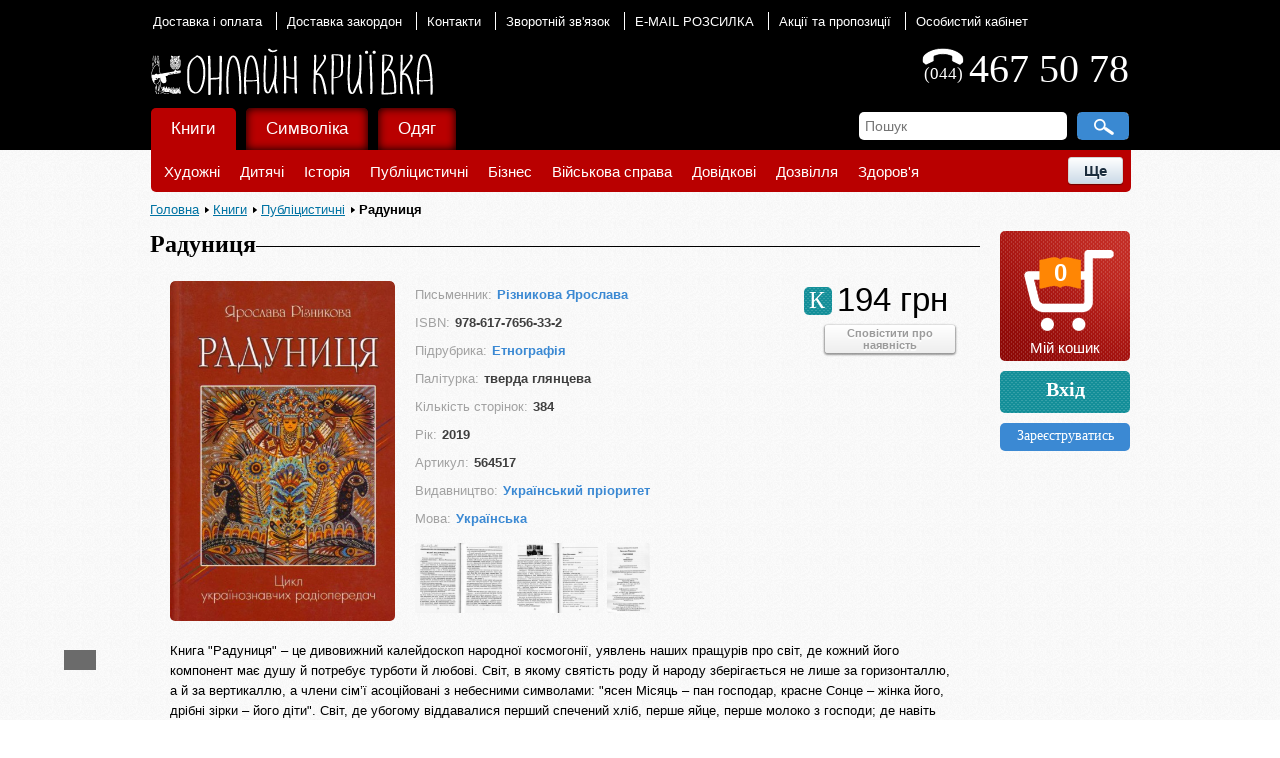

--- FILE ---
content_type: text/html; charset=utf-8
request_url: https://kryivka.net/books/radunytsya/
body_size: 15258
content:
<!DOCTYPE html>
<html>
<head>
    <link rel="shortcut icon" type="image/x-icon" href="/bitrix/templates/kryivka_copy_copy/favicon.ico"/>
    <title>Купити Радуниця — на Онлайн Криївка</title>
    <meta name="viewport" content="width=device-width"/>

    <meta http-equiv="Content-Type" content="text/html; charset=utf-8" />
<meta name="keywords" content="Купити , замовити Радуниця, придбати Радуниця, купить Радуниця, купити Радуниця в Києві та Україні, Радуниця, Книги, Різникова Ярослава, 978-617-7656-33-2" />
<meta name="description" content="Книга &amp;quot;Радуниця&amp;quot; – це дивовижний калейдоскоп народної космогонії, уявлень наших пращурів про світ, де кожний його компонент має душу й потребує турботи й любові. Світ, в якому святість роду й народу зберігається не лише за горизонталлю, а й за вертикаллю, а члени сім’ї асоційовані з небесними символами: &amp;quot;ясен Місяць – пан господар, красне Сонце – жінка його, дрібні зірки – його діти&amp;quot;. Світ, де убогому віддавалися перший спечений хліб, перше яйце, перше молоко з господи; де навіть демонологія вражає естетизмом, а &amp;quot;нечисту силу&amp;quot; можна було приборкати добротою, або обхитрувати. Радуниця (Проводи) – це прадавнє свято єднання поколінь – калиновій міст між минувшиною й прийдешнім. " />
<script type="text/javascript" data-skip-moving="true">(function(w, d, n) {var cl = "bx-core";var ht = d.documentElement;var htc = ht ? ht.className : undefined;if (htc === undefined || htc.indexOf(cl) !== -1){return;}var ua = n.userAgent;if (/(iPad;)|(iPhone;)/i.test(ua)){cl += " bx-ios";}else if (/Android/i.test(ua)){cl += " bx-android";}cl += (/(ipad|iphone|android|mobile|touch)/i.test(ua) ? " bx-touch" : " bx-no-touch");cl += w.devicePixelRatio && w.devicePixelRatio >= 2? " bx-retina": " bx-no-retina";var ieVersion = -1;if (/AppleWebKit/.test(ua)){cl += " bx-chrome";}else if ((ieVersion = getIeVersion()) > 0){cl += " bx-ie bx-ie" + ieVersion;if (ieVersion > 7 && ieVersion < 10 && !isDoctype()){cl += " bx-quirks";}}else if (/Opera/.test(ua)){cl += " bx-opera";}else if (/Gecko/.test(ua)){cl += " bx-firefox";}if (/Macintosh/i.test(ua)){cl += " bx-mac";}ht.className = htc ? htc + " " + cl : cl;function isDoctype(){if (d.compatMode){return d.compatMode == "CSS1Compat";}return d.documentElement && d.documentElement.clientHeight;}function getIeVersion(){if (/Opera/i.test(ua) || /Webkit/i.test(ua) || /Firefox/i.test(ua) || /Chrome/i.test(ua)){return -1;}var rv = -1;if (!!(w.MSStream) && !(w.ActiveXObject) && ("ActiveXObject" in w)){rv = 11;}else if (!!d.documentMode && d.documentMode >= 10){rv = 10;}else if (!!d.documentMode && d.documentMode >= 9){rv = 9;}else if (d.attachEvent && !/Opera/.test(ua)){rv = 8;}if (rv == -1 || rv == 8){var re;if (n.appName == "Microsoft Internet Explorer"){re = new RegExp("MSIE ([0-9]+[\.0-9]*)");if (re.exec(ua) != null){rv = parseFloat(RegExp.$1);}}else if (n.appName == "Netscape"){rv = 11;re = new RegExp("Trident/.*rv:([0-9]+[\.0-9]*)");if (re.exec(ua) != null){rv = parseFloat(RegExp.$1);}}}return rv;}})(window, document, navigator);</script>


<link href="/bitrix/cache/css/s1/kryivka_copy_copy/kernel_main/kernel_main_v1.css?160500189728585" type="text/css"  rel="stylesheet" />
<link href="/bitrix/js/ui/fonts/opensans/ui.font.opensans.min.css?15459121701861" type="text/css"  rel="stylesheet" />
<link href="/bitrix/js/socialservices/css/ss.min.css?15459121704566" type="text/css"  rel="stylesheet" />
<link href="/bitrix/cache/css/s1/kryivka_copy_copy/page_18a3084083b027a7df23203c340fe6ea/page_18a3084083b027a7df23203c340fe6ea_v1.css?16050017326628" type="text/css"  rel="stylesheet" />
<link href="/bitrix/cache/css/s1/kryivka_copy_copy/template_467b065f0a267ef0a28077a76d1de3e3/template_467b065f0a267ef0a28077a76d1de3e3_v1.css?1605001723100039" type="text/css"  data-template-style="true" rel="stylesheet" />



    <!--[if lt IE 7]>
    <style type="text/css">
        #compare {
            bottom: -1px;
        }

        div.catalog-admin-links {
            right: -1px;
        }

        div.catalog-item-card .item-desc-overlay {
            background-image: none;
        }
    </style>
    <![endif]-->

    <!--[if IE]>
    <style type="text/css">
        #fancybox-loading.fancybox-ie div {
            background: transparent;
            filter: progid:DXImageTransform.Microsoft.AlphaImageLoader(src='/bitrix/templates/kryivka_copy_copy/js/fancybox/fancy_loading.png', sizingMethod='scale');
        }

        .fancybox-ie #fancybox-close {
            background: transparent;
            filter: progid:DXImageTransform.Microsoft.AlphaImageLoader(src='/bitrix/templates/kryivka_copy_copy/js/fancybox/fancy_close.png', sizingMethod='scale');
        }

        .fancybox-ie #fancybox-title-over {
            background: transparent;
            filter: progid:DXImageTransform.Microsoft.AlphaImageLoader(src='/bitrix/templates/kryivka_copy_copy/js/fancybox/fancy_title_over.png', sizingMethod='scale');
            zoom: 1;
        }

        .fancybox-ie #fancybox-title-left {
            background: transparent;
            filter: progid:DXImageTransform.Microsoft.AlphaImageLoader(src='/bitrix/templates/kryivka_copy_copy/js/fancybox/fancy_title_left.png', sizingMethod='scale');
        }

        .fancybox-ie #fancybox-title-main {
            background: transparent;
            filter: progid:DXImageTransform.Microsoft.AlphaImageLoader(src='/bitrix/templates/kryivka_copy_copy/js/fancybox/fancy_title_main.png', sizingMethod='scale');
        }

        .fancybox-ie #fancybox-title-right {
            background: transparent;
            filter: progid:DXImageTransform.Microsoft.AlphaImageLoader(src='/bitrix/templates/kryivka_copy_copy/js/fancybox/fancy_title_right.png', sizingMethod='scale');
        }

        .fancybox-ie #fancybox-left-ico {
            background: transparent;
            filter: progid:DXImageTransform.Microsoft.AlphaImageLoader(src='/bitrix/templates/kryivka_copy_copy/js/fancybox/fancy_nav_left.png', sizingMethod='scale');
        }

        .fancybox-ie #fancybox-right-ico {
            background: transparent;
            filter: progid:DXImageTransform.Microsoft.AlphaImageLoader(src='/bitrix/templates/kryivka_copy_copy/js/fancybox/fancy_nav_right.png', sizingMethod='scale');
        }

        .fancybox-ie .fancy-bg {
            background: transparent !important;
        }

        .fancybox-ie #fancy-bg-n {
            filter: progid:DXImageTransform.Microsoft.AlphaImageLoader(src='/bitrix/templates/kryivka_copy_copy/js/fancybox/fancy_shadow_n.png', sizingMethod='scale');
        }

        .fancybox-ie #fancy-bg-ne {
            filter: progid:DXImageTransform.Microsoft.AlphaImageLoader(src='/bitrix/templates/kryivka_copy_copy/js/fancybox/fancy_shadow_ne.png', sizingMethod='scale');
        }

        .fancybox-ie #fancy-bg-e {
            filter: progid:DXImageTransform.Microsoft.AlphaImageLoader(src='/bitrix/templates/kryivka_copy_copy/js/fancybox/fancy_shadow_e.png', sizingMethod='scale');
        }

        .fancybox-ie #fancy-bg-se {
            filter: progid:DXImageTransform.Microsoft.AlphaImageLoader(src='/bitrix/templates/kryivka_copy_copy/js/fancybox/fancy_shadow_se.png', sizingMethod='scale');
        }

        .fancybox-ie #fancy-bg-s {
            filter: progid:DXImageTransform.Microsoft.AlphaImageLoader(src='/bitrix/templates/kryivka_copy_copy/js/fancybox/fancy_shadow_s.png', sizingMethod='scale');
        }

        .fancybox-ie #fancy-bg-sw {
            filter: progid:DXImageTransform.Microsoft.AlphaImageLoader(src='/bitrix/templates/kryivka_copy_copy/js/fancybox/fancy_shadow_sw.png', sizingMethod='scale');
        }

        .fancybox-ie #fancy-bg-w {
            filter: progid:DXImageTransform.Microsoft.AlphaImageLoader(src='/bitrix/templates/kryivka_copy_copy/js/fancybox/fancy_shadow_w.png', sizingMethod='scale');
        }

        .fancybox-ie #fancy-bg-nw {
            filter: progid:DXImageTransform.Microsoft.AlphaImageLoader(src='/bitrix/templates/kryivka_copy_copy/js/fancybox/fancy_shadow_nw.png', sizingMethod='scale');
        }
    </style>
    <![endif]-->

    </head>
<body>
<!-- Google Analytics-->
<!-- Google Analytics-->

<!-- Google Tag Manager -->
<noscript><iframe src="//www.googletagmanager.com/ns.html?id=GTM-MK5ZXW"
height="0" width="0" style="display:none;visibility:hidden"></iframe></noscript>
<!-- End Google Tag Manager -->

<!-- Yandex.Metrika counter -->
<noscript><div><img src="//mc.yandex.ru/watch/23862850" style="position:absolute; left:-9999px;" alt="" /></div></noscript>
<!-- /Yandex.Metrika counter -->




<div id="panel"></div>
<div class="wrap">
    <div class="header">
        <div class="header-topnav">
            <!--'start_frame_cache_LkGdQn'-->
<ul>
	<li class="current"><a href="/about/shipping/">Доставка і оплата</a></li>
	<li><a href="/about/shipping-abroad/">Доставка закордон</a></li>
	<li><a href="/about/contacts/">Контакти</a></li>
	<li><a href="/about/feedback/">Зворотній зв'язок</a></li>
	<li><a href="https://landing.mailerlite.com/webforms/landing/m3t0g8">E-MAIL РОЗСИЛКА</a></li>
	<li><a href="/sales/">Акції та пропозиції</a></li>
	<li><a href="/personal/">Особистий кабінет</a></li>
</ul>

<!--'end_frame_cache_LkGdQn'-->        </div>
        <div class="vcard header-brandzone" itemscope
             itemtype="http://schema.org/LocalBusiness">
            <div class="contactsdata">
                <div
                    class="phone_number">467 50 78</div>
                <div class="phone_main">
                    <div style="height:15px"></div>
                    <div
                        style="font-size:17px; margin-top: 2px">(044)</div>
                </div>
            </div>
            <div class="brand">
                <a style="display: block;" href="/">
                    <span class="brand_logo"></span>
                    <span class="brand_name"></span>
                </a>
            </div>
        </div>
        <div class="content_search_box hnav">
            <table>
                <tr>
                    <td class="searchtd">
                        <!--'start_frame_cache_XdqEv1'-->	<div id="search">
		<form autocomplete="off" action="/search/index.php">
			<div class="input">
				<input id="title-search-input" type="text" name="q" size="40" maxlength="50" value="" placeholder="Пошук" />&nbsp;<input name="s" type="submit"  value=" "/>
			</div>
		</form>
    </div>
<!--'end_frame_cache_XdqEv1'-->                    </td>
                </tr>
            </table>
        </div>
        <!-- Horizontal menu -->
        <!--'start_frame_cache_XEVOpk'-->

<div class="catalog-menu-layout">
    <ul class="catalog-menu">
                    <li id="catalog-0" class="catalog-menu-item  selected "
                >
                <a href="/books/">
                    Книги                </a>
                                    <ul class="catalog-menu-submenu">
                                                        <li class="catalog-menu-submenu-item">
                                    <a href="/books/genre/khudozhnya_literatura/">
                                        Художні                                    </a>
                                </li>
                                                            <li class="catalog-menu-submenu-item">
                                    <a href="/books/genre/dityacha/">
                                        Дитячі                                    </a>
                                </li>
                                                            <li class="catalog-menu-submenu-item">
                                    <a href="/books/genre/istoriya/">
                                        Історія                                    </a>
                                </li>
                                                            <li class="catalog-menu-submenu-item">
                                    <a href="/books/genre/publicustuka/">
                                        Публіцистичні                                    </a>
                                </li>
                                                            <li class="catalog-menu-submenu-item">
                                    <a href="/books/genre/biznes/">
                                        Бізнес                                    </a>
                                </li>
                                                            <li class="catalog-menu-submenu-item">
                                    <a href="/books/genre/viyskova_sprava/">
                                        Військова справа                                    </a>
                                </li>
                                                            <li class="catalog-menu-submenu-item">
                                    <a href="/books/genre/dovidkovi/">
                                        Довідкові                                    </a>
                                </li>
                                                            <li class="catalog-menu-submenu-item">
                                    <a href="/books/genre/dozvillya/">
                                        Дозвілля                                    </a>
                                </li>
                                                            <li class="catalog-menu-submenu-item">
                                    <a href="/books/genre/zdorovya/">
                                        Здоров'я                                    </a>
                                </li>
                                                            <li class="catalog-menu-submenu-item">
                                    <a href="/books/genre/istorychna_literatura_vybir_chytachiv/">
                                        Історична література. Вибір читачів                                    </a>
                                </li>
                                                            <li class="catalog-menu-submenu-item">
                                    <a href="/books/genre/naykovi/">
                                        Наукові                                    </a>
                                </li>
                                                            <li class="catalog-menu-submenu-item">
                                    <a href="/books/genre/podarynkovi/">
                                        Подарункові                                    </a>
                                </li>
                                                            <li class="catalog-menu-submenu-item">
                                    <a href="/books/genre/aktsiyi_ta_rozprodazh/">
                                        Акції та розпродаж                                    </a>
                                </li>
                                                            <li class="catalog-menu-submenu-item">
                                    <a href="/books/genre/novynky/">
                                        Вас може зацікавити                                    </a>
                                </li>
                                                    <li class="catalog-menu-submenu-more">
                            <button class="catalog-menu-submenu-more-button">Ще</button>
                            <ul class="catalog-menu-submenu-more-menu"></ul>
                        </li>
                    </ul>
                            </li>
                    <li id="catalog-1" class="catalog-menu-item "
                >
                <a href="/symbolics/">
                    Символіка                </a>
                                    <ul class="catalog-menu-submenu">
                                                        <li class="catalog-menu-submenu-item">
                                    <a href="/symbolics/type/obkladynky_na_pasport/">
                                        Обкладинки на паспорт                                    </a>
                                </li>
                                                            <li class="catalog-menu-submenu-item">
                                    <a href="/symbolics/type/prapory/">
                                        Прапори                                    </a>
                                </li>
                                                            <li class="catalog-menu-submenu-item">
                                    <a href="/symbolics/type/godynnyky/">
                                        Годинники                                    </a>
                                </li>
                                                            <li class="catalog-menu-submenu-item">
                                    <a href="/symbolics/type/prykrasy/">
                                        Прикраси                                    </a>
                                </li>
                                                            <li class="catalog-menu-submenu-item">
                                    <a href="/symbolics/type/criblo/">
                                        Cрібло                                    </a>
                                </li>
                                                            <li class="catalog-menu-submenu-item">
                                    <a href="/symbolics/type/kulony/">
                                        Кулони                                    </a>
                                </li>
                                                            <li class="catalog-menu-submenu-item">
                                    <a href="/symbolics/type/suveniry/">
                                        Сувеніри                                    </a>
                                </li>
                                                            <li class="catalog-menu-submenu-item">
                                    <a href="/symbolics/type/lystivky/">
                                        Листівки                                    </a>
                                </li>
                                                            <li class="catalog-menu-submenu-item">
                                    <a href="/symbolics/type/dribnychky/">
                                        Дрібнички                                    </a>
                                </li>
                                                            <li class="catalog-menu-submenu-item">
                                    <a href="/symbolics/type/sumky/">
                                        Сумки                                    </a>
                                </li>
                                                            <li class="catalog-menu-submenu-item">
                                    <a href="/symbolics/type/shyvrony/">
                                        Шеврони                                    </a>
                                </li>
                                                            <li class="catalog-menu-submenu-item">
                                    <a href="/symbolics/type/karty/">
                                        Карти                                    </a>
                                </li>
                                                            <li class="catalog-menu-submenu-item">
                                    <a href="/symbolics/type/plakaty/">
                                        Плакати                                    </a>
                                </li>
                                                            <li class="catalog-menu-submenu-item">
                                    <a href="/symbolics/type/dlya_gadzhetiv/">
                                        Для ґаджетів                                    </a>
                                </li>
                                                    <li class="catalog-menu-submenu-more">
                            <button class="catalog-menu-submenu-more-button">Ще</button>
                            <ul class="catalog-menu-submenu-more-menu"></ul>
                        </li>
                    </ul>
                            </li>
                    <li id="catalog-2" class="catalog-menu-item "
                >
                <a href="/wear/">
                    Одяг                </a>
                                    <ul class="catalog-menu-submenu">
                                                        <li class="catalog-menu-submenu-item">
                                    <a href="/wear/type/vyshyvanky/">
                                        Вишиванки                                    </a>
                                </li>
                                                            <li class="catalog-menu-submenu-item">
                                    <a href="/wear/type/futbolky/">
                                        Футболки                                    </a>
                                </li>
                                                            <li class="catalog-menu-submenu-item">
                                    <a href="/wear/type/kofty/">
                                        Кофти                                    </a>
                                </li>
                                                            <li class="catalog-menu-submenu-item">
                                    <a href="/wear/type/dytyache/">
                                        Дитяче                                    </a>
                                </li>
                                                            <li class="catalog-menu-submenu-item">
                                    <a href="/wear/type/kravatky/">
                                        Краватки                                    </a>
                                </li>
                                                            <li class="catalog-menu-submenu-item">
                                    <a href="/wear/type/shapky/">
                                        Шапки                                    </a>
                                </li>
                                                            <li class="catalog-menu-submenu-item">
                                    <a href="/wear/type/sharfy/">
                                        Шарфи                                    </a>
                                </li>
                                                            <li class="catalog-menu-submenu-item">
                                    <a href="/wear/type/remeni/">
                                        Ремені                                    </a>
                                </li>
                                                            <li class="catalog-menu-submenu-item">
                                    <a href="/wear/type/recommended/">
                                        Рекомендуємо                                    </a>
                                </li>
                                                            <li class="catalog-menu-submenu-item">
                                    <a href="/wear/type/rozprodazh/">
                                        Розпродаж                                    </a>
                                </li>
                                                    <li class="catalog-menu-submenu-more">
                            <button class="catalog-menu-submenu-more-button">Ще</button>
                            <ul class="catalog-menu-submenu-more-menu"></ul>
                        </li>
                    </ul>
                            </li>
            </ul>
</div><!--'end_frame_cache_XEVOpk'-->
    </div>    <!-- // .header -->

    <div class="body">
        <div class="centralarea">
            <div id="breadcrumb" class="breadcrumbs pleft"><a href="/">Головна</a> <a href="/books/" title="Книги">Книги</a> <a href="/books/genre/publicustuka/" title="Публіцистичні">Публіцистичні</a> <span>Радуниця</span></div>            <div class="workarea wide"><!--'start_frame_cache_CxqOHg'-->    
    <div class="catalog_element">
    <div class="catalog_title">
        <div class="left"><h1>Радуниця</h1></div>
        <hr/>
        <div class="clear"></div>
    </div>
    <div class="catalog_element_detail">

        <div class="catalog_element_main_image">
                            <a href="/upload/iblock/9a9/9a94fc605de54760b78e05cf8ccee898.jpg" class="catalog-detail-images"
                   data-fancybox-group="item_images" rel="item_images"
                   title="Радуниця">
                    <img src="/upload/iblock/9a9/9a94fc605de54760b78e05cf8ccee898.jpg"
                         alt="Радуниця" title="Радуниця"/>
                </a>
                    </div>

        <div class="catalog_element_properties">
                                <ul class="options lsnn">
                                                    <li>
                                <span>Письменник:</span><h2><a href="/author/riznykova-yaroslava/">Різникова Ярослава</a>                                </h2>                            </li>
                                                    <li>
                                <span>ISBN:</span><h2>978-617-7656-33-2                                </h2>                            </li>
                                                    <li>
                                <span>Підрубрика:</span><h3><a href="/subheading/ethnography/">Етнографія</a>                                </h3>                            </li>
                                                    <li>
                                <span>Палітурка:</span><h3>тверда глянцева                                </h3>                            </li>
                                                    <li>
                                <span>Кількість сторінок:</span><h3>384                                </h3>                            </li>
                                                    <li>
                                <span>Рік:</span><h3>2019                                </h3>                            </li>
                                                    <li>
                                <span>Артикул:</span><h3>564517                                </h3>                            </li>
                                                    <li>
                                <span>Видавництво:</span><h3><a href="/publishing_house/ukrayinskyy_pryoritet/">Український пріоритет</a>                                </h3>                            </li>
                                                    <li>
                                <span>Мова:</span><h3><a href="/products_properties/detail.php?ID=376">Українська</a>                                </h3>                            </li>
                                            </ul>
                                                        <!-- Для обмеження кількості показаних фото-->
                                                        <a class="catalog-detail-images" data-fancybox-group="item_images" rel="item_images"
                       href="/upload/iblock/1bc/1bc22b48b1aa6acfc0facf07e3eb77fa.jpg">
                        <img class="catalog_element_more_photo" src="/upload/iblock/1bc/1bc22b48b1aa6acfc0facf07e3eb77fa.jpg"
                             title="Радуниця" alt="Радуниця"/>
                    </a>
                                                        <a class="catalog-detail-images" data-fancybox-group="item_images" rel="item_images"
                       href="/upload/iblock/de2/de235da994c0e7082cae7386e1e71a3d.jpg">
                        <img class="catalog_element_more_photo" src="/upload/iblock/de2/de235da994c0e7082cae7386e1e71a3d.jpg"
                             title="Радуниця" alt="Радуниця"/>
                    </a>
                                                        <a class="catalog-detail-images" data-fancybox-group="item_images" rel="item_images"
                       href="/upload/iblock/878/878cbad3ad510770c3b0fa6d276a0824.jpg">
                        <img class="catalog_element_more_photo" src="/upload/iblock/878/878cbad3ad510770c3b0fa6d276a0824.jpg"
                             title="Радуниця" alt="Радуниця"/>
                    </a>
                                                    </div>

        <div class="catalog_element_buy_block">
            <div class="catalog_item_price_block">
                                                                                                    <div class="catalog_element_price">
                                    194 грн                                </div>
                                <div  id="product_label" class="product_label">
        <span style="font-size: 24px;margin:5px;font-family:Book Antiqua;">К</span>
</div>                                                                                                                    <div class="clear"></div>
            </div>
            <div class="catalog_item_buy_subscrible">
                                                                                        <noindex><a href="javascript:void(0)" rel="nofollow"
                                        onclick="showAuthForSubscribe(this, 18373, '/books/radunytsya/?action=SUBSCRIBE_PRODUCT&amp;id=18373')">
                                    <div class="notify">Сповістити про<br> наявність</div>
                                </a></noindex><br/>
                            <br/><br/>
                                                                        </div>
        </div>
        <div class="clear"></div>
        <div class="catalog_element_description">Книга &quot;Радуниця&quot; – це дивовижний калейдоскоп народної космогонії, уявлень наших пращурів про світ, де кожний його компонент має душу й потребує турботи й любові. Світ, в якому святість роду й народу зберігається не лише за горизонталлю, а й за вертикаллю, а члени сім’ї асоційовані з небесними символами: &quot;ясен Місяць – пан господар, красне Сонце – жінка його, дрібні зірки – його діти&quot;. Світ, де убогому віддавалися перший спечений хліб, перше яйце, перше молоко з господи; де навіть демонологія вражає естетизмом, а &quot;нечисту силу&quot; можна було приборкати добротою, або обхитрувати. Радуниця &#40;Проводи&#41; – це прадавнє свято єднання поколінь – калиновій міст між минувшиною й прийдешнім. </div>
    </div>
</div>

<div class="share_buttons">
    <div class="share" id="vk_share">
            </div>

    <div class="share" id="google_share" style="width: 60px">
        <div class="g-plusone" data-size="medium"></div>
            </div>

    <div class="fb-like share" data-width="200" id="fb_share" data-layout="button_count" data-show-faces="true"
         data-send="false">
    </div>

    <div class="share" id="twitter_share">
        <a href="https://twitter.com/share" class="twitter-share-button" data-lang="uk">Твіт</a>
            </div>
    <div class="clear"></div>
</div>


<div class="catalog_title">
    <div class="left">
        <span style="font-family: 'Book Antiqua'; font-size: 19px !important; font-weight: bold;">Пов'язані товари</span>
    </div>
    <hr/>
    <div class="clear"></div>
</div>

<ul class="product-list" id="catalog-top-">
            <li class="product-list-item" id="bx_3966226736_13131">
            <div class="product-list-item-image-container">
                <a class="product-list-item-image-link" href="/books/teren_u_nozi/">
                    <img src="/upload/iblock/db2/db2f4917805ea473e0fed77e179e7001.png" alt="Терен у нозі"
                         title="Терен у нозі"/>
                </a>
                            </div>
            <a href="/books/teren_u_nozi/" title="Терен у нозі"
               class="product-list-item-title">
                Терен у нозі            </a>
                            <div class="product-list-item-property">Франко Іван</div>
                                                                                                                <div class="product-list-item-price-container">
                                <div class="product-list-item-price">
                                    395 грн                                </div>
                                <div class="product-list-item-type">
                                    К                                </div>
                            </div>
                                                                                            <a href="/books/radunytsya/?action=ADD2BASKET&amp;id=13131" rel="nofollow"
                       class="bt3 addtoCart">
                        В кошик                    </a>
                        </li>
            <li class="product-list-item" id="bx_3966226736_755">
            <div class="product-list-item-image-container">
                <a class="product-list-item-image-link" href="/books/ukrayinska_indoarika/">
                    <img src="/upload/iblock/79b/79bfbdb15f3d9df481920a4348ad9f4b.jpg" alt="Українська індоаріка"
                         title="Українська індоаріка"/>
                </a>
                            </div>
            <a href="/books/ukrayinska_indoarika/" title="Українська індоаріка"
               class="product-list-item-title">
                Українська індоаріка            </a>
                            <div class="product-list-item-property">Наливайко Степан</div>
                                                                                                                <div class="product-list-item-price-container">
                                <div class="product-list-item-price discount-price">
                                    50 грн                                </div>
                                <div class="product-list-item-type on-sale"></div>
                            </div>
                                                                                            <a href="/books/radunytsya/?action=ADD2BASKET&amp;id=755" rel="nofollow"
                       class="bt3 addtoCart">
                        В кошик                    </a>
                        </li>
            <li class="product-list-item" id="bx_3966226736_4580">
            <div class="product-list-item-image-container">
                <a class="product-list-item-image-link" href="/books/veselykh_svyat/">
                    <img src="/upload/iblock/b2d/b2d6c624ad1230737c12b83b1ccc45d4.jpg" alt=" Веселих свят!"
                         title=" Веселих свят!"/>
                </a>
                            </div>
            <a href="/books/veselykh_svyat/" title=" Веселих свят!"
               class="product-list-item-title">
                 Веселих свят!            </a>
                            <div class="product-list-item-property">Брати Капранови</div>
                                                                                                                <div class="product-list-item-price-container">
                                <div class="product-list-item-price">
                                    500 грн                                </div>
                                <div class="product-list-item-type">
                                    К                                </div>
                            </div>
                                                                                            <a href="/books/radunytsya/?action=ADD2BASKET&amp;id=4580" rel="nofollow"
                       class="bt3 addtoCart">
                        В кошик                    </a>
                        </li>
            <li class="product-list-item" id="bx_3966226736_832">
            <div class="product-list-item-image-container">
                <a class="product-list-item-image-link" href="/books/blukayuchyy_narod/">
                    <img src="/upload/iblock/ce8/ce85ee7e459e7d9c124bf76ea9aacea1.jpg" alt="Блукаючий народ"
                         title="Блукаючий народ"/>
                </a>
                            </div>
            <a href="/books/blukayuchyy_narod/" title="Блукаючий народ"
               class="product-list-item-title">
                Блукаючий народ            </a>
                            <div class="product-list-item-property">Олександр Гаврош</div>
                                                                                                                <div class="product-list-item-price-container">
                                <div class="product-list-item-price">
                                    100 грн                                </div>
                                <div class="product-list-item-type">
                                    К                                </div>
                            </div>
                                                                                            <a href="/books/radunytsya/?action=ADD2BASKET&amp;id=832" rel="nofollow"
                       class="bt3 addtoCart">
                        В кошик                    </a>
                        </li>
            <li class="product-list-item" id="bx_3966226736_17810">
            <div class="product-list-item-image-container">
                <a class="product-list-item-image-link" href="/books/etnografichni_materialy_z_ugorskoyi_rusy_legendy_i_novely/">
                    <img src="/upload/iblock/376/3767767e41a1e071957b733a9afdfe2a.jpg" alt="Етнографічні матеріали з Угорської Руси: легенди і новели"
                         title="Етнографічні матеріали з Угорської Руси: легенди і новели"/>
                </a>
                            </div>
            <a href="/books/etnografichni_materialy_z_ugorskoyi_rusy_legendy_i_novely/" title="Етнографічні матеріали з Угорської Руси: легенди і новели"
               class="product-list-item-title">
                Етнографічні матеріали з Угорської Руси: легенди і новели            </a>
                            <div class="product-list-item-property">Гнатюк Володимир</div>
                                                                                                                <div class="product-list-item-price-container">
                                <div class="product-list-item-price">
                                    151 грн                                </div>
                                <div class="product-list-item-type">
                                    К                                </div>
                            </div>
                                                                                            <a href="/books/radunytsya/?action=ADD2BASKET&amp;id=17810" rel="nofollow"
                       class="bt3 addtoCart">
                        В кошик                    </a>
                        </li>
    </ul>

<!-- recommend -->
<!--'end_frame_cache_CxqOHg'--> </div> <!-- // .workarea -->

<div class="sidebar pright">
    <!--Іконка кошика-->
    <!--'start_frame_cache_FKauiI'--><div class="mini-cart" id="mini-cart-body">
    <a href="/personal/cart/">
        <div class="items-count">
            0        </div>
        <div class="cart-title">
            Мій кошик        </div>
    </a>
</div><!--'end_frame_cache_FKauiI'-->
    <!--Блок авторизації/профіля користувача-->
    <!--'start_frame_cache_iIjGFB'-->    <div class="auth_reg">
        <a href="/auth/?backurl=%2Fbooks%2Fradunytsya%2F" class="signin"
            onclick='CentriredModalWindow("#login"); OpenModalWindow("#login"); return false;'>
            <div class="authorization_main">
                Вхід            </div>
        </a>
                    <a href="/auth/?register=yes&amp;backurl=%2Fbooks%2Fradunytsya%2F">
                <div class="registration_main">
                Зареєструватись                </div>
            </a>
            </div>
<!--'end_frame_cache_iIjGFB'-->
    <!--Банери-->
    <!--'start_frame_cache_y0XwfU'--><div class="RightSidebarBanner">
</div><!--'end_frame_cache_y0XwfU'-->    <!--'start_frame_cache_2DJmFo'--><div class="RightSidebarBanner">
</div><!--'end_frame_cache_2DJmFo'--></div>
<div class="clear"></div>
</div> <!-- // .centralarea fll -->
</div> <!-- // .body -->
<div class=footer-push></div>
</div> <!-- // .wrap -->
<div class="footer">
    <table>
        <tr>
            <td class="cat_link">
                <!--Меню футера-->
                <!--'start_frame_cache_g8taYv'-->
<ul >
						<li><a href="/about/">Про нас</a></li>
								<li><a href="/about/contacts/">Контакти</a></li>
								<li><a href="/about/shipping/">Доставка і оплата</a></li>
								<li><a href="/about/feedback/">Зворотній зв'язок</a></li>
								<li><a href="/about/terms_of_use/">Умови використання сайту</a></li>
								<li><a href="/sales/how-to-use-the-promo-code/">Як використати промо-код.</a></li>
								<li><a href="/about/agreement/">Користувацька угода</a></li>
								<li><a href="/about/agreement/">Користувацька угода (договір Оферти)</a></li>
			</ul><!--'end_frame_cache_g8taYv'-->            </td>
        </tr>
        <tr>
            <td class="copyright">
                <!--Копірайт-->
                &copy; 2025 kryivka.net            </td>
        </tr>
    </table>
</div>

<div class="modal" id="addItemInCartOptions">
    <div class="item_img"></div>
    <div class="itemDescPopup">
        <div class="item_title"></div>
        <div class="item_price" id="listItemPrice"></div>
        <form name="buy_form_list">
            <table class="options" id="sku_selectors_list">
                <tbody></tbody>
            </table>
        </form>
        <span id="element_buy_button"></span>
    </div>
    <div class="close button"></div>
</div>

<!-- Підписка на повідомлення про появу товару -->
<div class="modal" id="addItemInSubscribe">
    <h4>Ви підписались на сповіщення про появу товару</h4>

    <div class="close button"></div>
</div>

    <div class="modal login_window" id="popupFormSubscribe" style="display: none;">
        <input type="hidden" value="" name="popup_notify_url" id="popup_notify_url">

        <div id="popup_n_error" style="color:red;width:180px;"></div>
        <div id="notify_user_email">
            <p class="popupSubscribeTitle" >Ми повідомим Вас про надходження товару по вказаному email</p>
            <p style="color:#000;font-size:16px;font-weight: bold;">Ваш email</p>
            <input type="text" value="" style="margin: 5px auto" name="popup_user_email" id="popup_user_email" class="input_text_style">
                        <a href="javascript:void(0)" onClick="showAuthForm();">Авторизація</a>
        </div>
        <div id="notify_auth_form" style="display: none;">
            <!--'start_frame_cache_0weid0'-->	
			<p class="tal"><strong>Авторизація</strong></p>
	
			<div class="social">
	<form method="post" name="bx_auth_servicessubscribe" target="_top" action="/books/radunytsya/">
		<ul class="lsnn">
														<li>
					<a href="javascript:void(0)"  onclick="BxShowAuthService('Livejournal', 'subscribe')" id="bx_auth_href_subscribeLivejournal"><span class="livejournal"></span></a>
				</li>
												</ul>
		<div class="bx-auth-line"></div>
		<div class="bx-auth-service-form" id="bx_auth_servsubscribe" style="display:none">
							<div id="bx_auth_serv_subscribeLivejournal" style="display:none">
<span class="bx-ss-icon livejournal"></span>
<input type="text" name="OPENID_IDENTITY_LIVEJOURNAL" value="" size="20" />
<span>.livejournal.com</span>
<input type="hidden" name="sessid" id="sessid_1" value="bb5e3d5c8748c29114e52c8e8f5928cb" />
<input type="hidden" name="auth_service_error" value="" />
<input type="submit" class="button" name="" value="Увійти" />
</div>
					</div>
				<input type="hidden" name="auth_service_id" value="" />
	</form>
</div>	
	<form name="form_auth" method="post" target="_top" action="/auth/">
		<p class="tal">
			<input type="hidden" name="AUTH_FORM" value="Y" />
			<input type="hidden" name="TYPE" value="AUTH" />
						<input type="hidden" name="backurl" value="/books/radunytsya/" />
						
			<strong>Вхід</strong><br>
			<input class="input_text_style" type="text" name="notify_user_login" id="notify_user_login" maxlength="255"  value="" /><br><br>
			<strong>Пароль</strong><br>
			<input class="input_text_style" type="password" name="notify_user_password" id="notify_user_password" maxlength="255" /><br>
			
										<span class="rememberme"><input type="checkbox" id="USER_REMEMBER" name="USER_REMEMBER" value="Y" checked/>Запам'ятати мене</span>
			
		</p>
	</form>

	
<!--'end_frame_cache_0weid0'-->        </div>
        <input id="notify_user_auth" type="hidden" name="notify_user_auth" value="N">
        <div class="popupSubscribeButtons">
        <a href="javascript:void(0)" class="bt3" onclick="var error = 'N';
            var useCaptha = 'N';
            BX('popup_n_error').innerHTML = '';
            var data = 'sessid='+BX.bitrix_sessid()+'&amp;ajax=Y';

            if (BX('notify_user_auth').value == 'Y')
            {
            data = data + '&amp;user_auth=Y&amp;user_login='+BX('notify_user_login').value+'&amp;user_password='+BX('notify_user_password').value;
            }
            else
            {
            var reg = /@/i;
            if(BX('popup_user_email').value.length == 0 || !reg.test(BX('popup_user_email').value))
            {
            BX('popup_n_error').innerHTML = 'Вкажіть Вашу електронну адресу.';
            error = 'Y';
            $('#popup_n_error').css('display', 'inline-block');
            }
            else
            {
            data = data + '&amp;user_mail='+BX('popup_user_email').value;

            if (BX('popup_captcha_sid') && BX('popup_captcha_word'))
            {
            data = data + '&amp;captcha_sid='+BX('popup_captcha_sid').value;
            data = data + '&amp;captcha_word='+BX('popup_captcha_word').value;
            useCaptha = 'Y';
            }
            }
            }// end if notify_user_auth

            if (error == 'N')
            {
            BX.showWait();
console.log(data);
            BX.ajax.post('/bitrix/components/bitrix/sale.notice.product/ajax.php', data, function(res) {
            BX.closeWait();

            var rs = eval( '('+res+')' );

            if (rs['ERRORS'].length > 0)
            {
            $('#popup_n_error').css('display', 'inline-block');
            if (rs['ERRORS'] == 'NOTIFY_ERR_LOGIN')
            BX('popup_n_error').innerHTML = 'Вкажіть логін і пароль.';
            else if (rs['ERRORS'] == 'NOTIFY_ERR_MAIL')
            BX('popup_n_error').innerHTML = 'На вказано email.';
            else if (rs['ERRORS'] == 'NOTIFY_ERR_CAPTHA')
            BX('popup_n_error').innerHTML = 'Невірно введене слово з картинки.';
            else if (rs['ERRORS'] == 'NOTIFY_ERR_MAIL_EXIST')
            BX('popup_n_error').innerHTML = 'Користувач з таким email вже зареєстровааний.';
            else if (rs['ERRORS'] == 'NOTIFY_ERR_REG')
            BX('popup_n_error').innerHTML = 'Користувач не зареєстрований.';
            else
            BX('popup_n_error').innerHTML = rs['ERRORS'];

            if (useCaptha == 'Y')
            {
            BX.ajax.get('/bitrix/components/bitrix/sale.notice.product/ajax.php?reloadcaptha=Y', '', function(res) {
            BX('popup_captcha_sid').value = res;
            BX('popup_captcha_img').innerHTML = '<img src=\'/bitrix/tools/captcha.php?captcha_sid='+res+'\' width=\'180\' height=\'40\' alt=\'CAPTCHA\' />';
            });
            }
            }
            else if (rs['STATUS'] == 'Y')
            {
            addProductToSubscribe(window.button, BX('popup_notify_url').value, window.subId);
            authPopup.close();
            }
            });
            }
            ">Підписатись</a>
            <div class="close button"></div>
            </div>
    </div>

    <!-- Форма авторизації-->
    <!--'start_frame_cache_aQviLw'--><div class="modal login_window" id="login">
    
            <div class="authTitle">Увійти на сайт</div>
            <form name="form_auth" method="post" target="_top" action="/auth/">
        <p class="tal">
            <input type="hidden" name="AUTH_FORM" value="Y"/>
            <input type="hidden" name="TYPE" value="AUTH"/>
                            <input type="hidden" name="backurl" value="/books/radunytsya/"/>
                        
            <strong>Логін</strong><br>
            <input class="input_text_style" type="text" name="USER_LOGIN" maxlength="255"
                   value=""/>
            <strong>Пароль</strong><br>
            <input class="input_text_style" type="password" name="USER_PASSWORD" maxlength="255"/>
            
        
                    <span class="rememberme"><input type="checkbox" id="USER_REMEMBER" name="USER_REMEMBER" value="Y"
                                            checked/>Запам'ятати мене</span>
                </p>

                    <div class="forgotPassAuth"><a
                    href="/auth/?forgot_password=yes"
                    rel="nofollow">Забули пароль</a></div>
                <p class><input type="submit" name="Login" value="Увійти"/></p>
    </form>

    
    <div class="close button"></div>
</div>

<!--'end_frame_cache_aQviLw'-->
<!-- Кошик -->
<!--'start_frame_cache_BxdOVG'-->
    <div id="popup-basket" class="modal">
    <div id="basket" class="basket">
        <form method="post" action="/books/radunytsya/" name="basket_form">
                            <div class="basket-empty">Ваш кошик порожній</div>
                    </form>
    </div>
    <div class="close button"></div>
    <div class="loading"></div>
    </div>
<!--'end_frame_cache_BxdOVG'-->
<!--Затемнення сторінки для модальних вікон-->
<div id="bgmod" class="close" style=""></div>

<!-- Google analytics event -->
<!-- Google analytics event -->

<!-- Код тега ремаркетинга Google -->
<noscript>
    <div style="display:inline;">
        <img height="1" width="1" style="border-style:none;" alt="" src="//googleads.g.doubleclick.net/pagead/viewthroughconversion/974427026/?value=0&amp;guid=ON&amp;script=0"/>
    </div>
</noscript>

<div class="testing_div"></div>

<script type="text/javascript">if(!window.BX)window.BX={};if(!window.BX.message)window.BX.message=function(mess){if(typeof mess=='object') for(var i in mess) BX.message[i]=mess[i]; return true;};</script>
<script type="text/javascript">(window.BX||top.BX).message({'JS_CORE_LOADING':'Завантаження...','JS_CORE_NO_DATA':'— Немає даних —','JS_CORE_WINDOW_CLOSE':'Закрити','JS_CORE_WINDOW_EXPAND':'Розгорнути','JS_CORE_WINDOW_NARROW':'Згорнути у вікно','JS_CORE_WINDOW_SAVE':'Зберегти','JS_CORE_WINDOW_CANCEL':'Скасувати','JS_CORE_WINDOW_CONTINUE':'Продовжити','JS_CORE_H':'г','JS_CORE_M':'хв','JS_CORE_S':'с','JSADM_AI_HIDE_EXTRA':'Приховати зайві','JSADM_AI_ALL_NOTIF':'Показати всі','JSADM_AUTH_REQ':'Потрібна авторизація!','JS_CORE_WINDOW_AUTH':'Увійти','JS_CORE_IMAGE_FULL':'Повний розмір'});</script>
<script type="text/javascript">(window.BX||top.BX).message({'LANGUAGE_ID':'ua','FORMAT_DATE':'DD.MM.YYYY','FORMAT_DATETIME':'DD.MM.YYYY HH:MI:SS','COOKIE_PREFIX':'BITRIX_SM','SERVER_TZ_OFFSET':'7200','SITE_ID':'s1','SITE_DIR':'/','USER_ID':'','SERVER_TIME':'1767112184','USER_TZ_OFFSET':'0','USER_TZ_AUTO':'Y','bitrix_sessid':'bb5e3d5c8748c29114e52c8e8f5928cb'});</script><script type="text/javascript"  src="/bitrix/cache/js/s1/kryivka_copy_copy/kernel_main/kernel_main_v1.js?1608419089340059"></script>
<script type="text/javascript"  src="/bitrix/cache/js/s1/kryivka_copy_copy/kernel_main_polyfill_promise/kernel_main_polyfill_promise_v1.js?16050017232506"></script>
<script type="text/javascript" src="/bitrix/js/main/loadext/loadext.min.js?1545912164810"></script>
<script type="text/javascript" src="/bitrix/js/main/loadext/extension.min.js?15459121641304"></script>
<script type="text/javascript" src="/bitrix/js/main/core/core_db.min.js?154591216310247"></script>
<script type="text/javascript" src="/bitrix/js/main/core/core_frame_cache.min.js?154591216311334"></script>
<script type="text/javascript" src="/bitrix/js/socialservices/ss.js?15459121701419"></script>
<script type="text/javascript">BX.setJSList(['/bitrix/js/main/core/core.js','/bitrix/js/main/core/core_promise.js','/bitrix/js/main/core/core_ajax.js','/bitrix/js/main/json/json2.min.js','/bitrix/js/main/core/core_ls.js','/bitrix/js/main/core/core_fx.js','/bitrix/js/main/core/core_popup.js','/bitrix/js/main/session.js','/bitrix/js/main/core/core_window.js','/bitrix/js/main/date/main.date.js','/bitrix/js/main/core/core_date.js','/bitrix/js/main/utils.js','/bitrix/js/main/core/core_timer.js','/bitrix/js/main/dd.js','/bitrix/js/main/polyfill/promise/js/promise.js','/bitrix/templates/kryivka_copy_copy/js/fancybox/jquery.fancybox-1.3.1.pack.js','/bitrix/templates/kryivka_copy_copy/js/jquery-1.8.2.min.js','/bitrix/templates/kryivka_copy_copy/js/slides.min.jquery.js','/bitrix/templates/kryivka_copy_copy/js/notify.min.js','/bitrix/templates/kryivka_copy_copy/script.js','/bitrix/templates/kryivka_copy_copy/js/jquery.carouFredSel-6.2.1-packed.js','/bitrix/templates/kryivka_copy_copy/js/jquery.cookie.js','/bitrix/templates/kryivka_copy_copy/js/jquery.slideViewerPro.1.5.js','/bitrix/templates/kryivka_copy_copy/js/jquery.timers.js','/bitrix/components/bitrix/search.title/script.js','/bitrix/templates/kryivka_copy_copy/components/bitrix/menu/catalog/script.js']); </script>
<script type="text/javascript">BX.setCSSList(['/bitrix/js/main/core/css/core.css','/bitrix/js/main/core/css/core_popup.css','/bitrix/js/main/core/css/core_date.css','/bitrix/templates/kryivka_copy_copy/js/fancybox/jquery.fancybox-1.3.1.css','/bitrix/templates/kryivka_copy_copy/components/bitrix/search.title/eshop/style.css','/bitrix/templates/kryivka_copy_copy/template_styles.css']); </script>


<script type="text/javascript"  src="/bitrix/cache/js/s1/kryivka_copy_copy/template_1f5b9520fe7d09679ea8a41ff8ca5d60/template_1f5b9520fe7d09679ea8a41ff8ca5d60_v1.js?1605001723234768"></script>
<script type="text/javascript"  src="/bitrix/cache/js/s1/kryivka_copy_copy/page_b6bae6d1b42259669b7fbac54bbcc5ad/page_b6bae6d1b42259669b7fbac54bbcc5ad_v1.js?160500173215130"></script>
<script type="text/javascript">var _ba = _ba || []; _ba.push(["aid", "9ec5698a5f259d3191a540861cc5aad4"]); _ba.push(["host", "kryivka.net"]); _ba.push(["ad[ct][item]", "[base64]"]);_ba.push(["ad[ct][user_id]", function(){return BX.message("USER_ID") ? BX.message("USER_ID") : 0;}]);_ba.push(["ad[ct][recommendation]", function() {var rcmId = "";var cookieValue = BX.getCookie("BITRIX_SM_RCM_PRODUCT_LOG");var productId = 18373;var cItems = [];var cItem;if (cookieValue){cItems = cookieValue.split(".");}var i = cItems.length;while (i--){cItem = cItems[i].split("-");if (cItem[0] == productId){rcmId = cItem[1];break;}}return rcmId;}]);_ba.push(["ad[ct][v]", "2"]);(function() {var ba = document.createElement("script"); ba.type = "text/javascript"; ba.async = true;ba.src = (document.location.protocol == "https:" ? "https://" : "http://") + "bitrix.info/ba.js";var s = document.getElementsByTagName("script")[0];s.parentNode.insertBefore(ba, s);})();</script>



<script type="text/javascript">if (document.documentElement) {
            document.documentElement.id = "js"
        }</script>
<script type="text/javascript">
    (function(i,s,o,g,r,a,m){i['GoogleAnalyticsObject']=r;i[r]=i[r]||function(){
    (i[r].q=i[r].q||[]).push(arguments)},i[r].l=1*new Date();a=s.createElement(o),
    m=s.getElementsByTagName(o)[0];a.async=1;a.src=g;m.parentNode.insertBefore(a,m)
    })(window,document,'script','//www.google-analytics.com/analytics.js','ga');
    (function(ga){var r = new RegExp("[\\?&]client_uuid=([^&#]*)"),p = r.exec(location.search);
    if(p === null){ci=undefined;}else{ci=decodeURIComponent(p[1].replace(/\+/g, " "));}
    ga('create', 'UA-39821632-1', {'clientId':ci});
    ga('send', 'pageview');
    })(ga);
</script>

<script>(function(w,d,s,l,i){w[l]=w[l]||[];w[l].push({'gtm.start':
new Date().getTime(),event:'gtm.js'});var f=d.getElementsByTagName(s)[0],
j=d.createElement(s),dl=l!='dataLayer'?'&l='+l:'';j.async=true;j.src=
'//www.googletagmanager.com/gtm.js?id='+i+dl;f.parentNode.insertBefore(j,f);
})(window,document,'script','dataLayer','GTM-MK5ZXW');</script>
<script type="text/javascript">
    (function (d, w, c) {
    (w[c] = w[c] || []).push(function() {
    try {
    w.yaCounter23862850 = new Ya.Metrika({id:23862850,
    webvisor:true,
    clickmap:true,
    trackLinks:true,
    accurateTrackBounce:true});
    } catch(e) { }
    });

    var n = d.getElementsByTagName("script")[0],
    s = d.createElement("script"),
    f = function () { n.parentNode.insertBefore(s, n); };
    s.type = "text/javascript";
    s.async = true;
    s.src = (d.location.protocol == "https:" ? "https:" : "http:") + "//mc.yandex.ru/metrika/watch.js";

    if (w.opera == "[object Opera]") {
    d.addEventListener("DOMContentLoaded", f, false);
    } else { f(); }
    })(document, window, "yandex_metrika_callbacks");
</script>
<script type="text/javascript">
var jsControl = new JCTitleSearch({
	//'WAIT_IMAGE': '/bitrix/themes/.default/images/wait.gif',
	'AJAX_PAGE' : '/books/radunytsya/',
	'CONTAINER_ID': 'search',
	'INPUT_ID': 'title-search-input',
	'MIN_QUERY_LEN': 2
});

	$("#title-search-input").attr("value", "");
</script>
<script type="text/javascript">
        $(document).ready(function () {
            $('.catalog-detail-images').fancybox({
                'transitionIn': 'elastic',
                'transitionOut': 'elastic',
                'speedIn': 400,
                'speedOut': 200,
                'overlayShow': true,
                'cyclic': true,
                'padding': 20,
                'titlePosition': 'over',
                'onComplete': function () {
                    $("#fancybox-title").css({ 'top': '100%', 'bottom': 'auto' });
                }
            });
        });
    </script>
<script type="text/javascript"><!--
            document.write(VK.Share.button(false, {type: "round", text: "Поділитися"}));
            --></script>
<script type="text/javascript">
            window.___gcfg = {lang: 'uk'};

            (function () {
                var po = document.createElement('script');
                po.type = 'text/javascript';
                po.async = true;
                po.src = 'https://apis.google.com/js/plusone.js';
                var s = document.getElementsByTagName('script')[0];
                s.parentNode.insertBefore(po, s);
            })();
        </script>
<script>!function (d, s, id) {
                var js, fjs = d.getElementsByTagName(s)[0], p = /^http:/.test(d.location) ? 'http' : 'https';
                if (!d.getElementById(id)) {
                    js = d.createElement(s);
                    js.id = id;
                    js.src = p + '://platform.twitter.com/widgets.js';
                    fjs.parentNode.insertBefore(js, fjs);
                }
            }(document, 'script', 'twitter-wjs');</script>
<script type="text/javascript">
    var mess = {'addToCart':'В кошик','inCart':'В корзині','delayCart':'Відкладено','subscribe':'Сповістити про<br> надходження','inSubscribe':'Підписано','notAvailable':'Відсутній','addCompare':'Додати до порівняння','inCompare':'В списку порівняння','chooseProp':'Оберіть'};
    BX.message(mess);
    </script>

<script>
    var IDSize = 'size';
    // Google Remarketings parameters
    var google_tag_params = {
        dynx_itemid: 18373,
        dynx_pagetype: 'offerdetail',
        dynx_totalvalue: parseInt((194).toFixed(), 10)
    }
</script><script type="text/javascript">
		try{document.form_auth.USER_LOGIN.focus();}catch(e){}
		</script><script type="text/javascript">
                try {
            document.form_auth.USER_LOGIN.focus();
        } catch (e) {
        }
            </script><script>
    $(document).ready(function () {
        $('.addtoCart').live('click', function () {
            ga('send', 'event', 'button', 'add_to_basket', 'unregistered');
        });

        $('#popup-cart').find('#make-order').live('click', function () {
            ga('send', 'event', 'button', 'make_order', 'unregistered');
        });
    });
</script>
<script type="text/javascript">
    $(function () {
        var startSlide = 1;
        if (window.location.hash) {
            startSlide = window.location.hash.replace('#', '');
        }
        $('#slides').slides({
            preload: true,
            preloadImage: 'img/loading.gif',
            generatePagination: true,
            play: 5000, //~!!!
            pause: 2500, //~!!!
            hoverPause: true,
            start: startSlide
            //animationComplete: function(current){
            //window.location.hash = '#' + current;
            //	}
        });
    });
</script>

<script type="text/javascript">
    // Всім кнопкам "В кошик" призначаємо дію addToBasket();
    $(".addtoCart").on("click", function (link) {
            link.preventDefault();
            addToBasket(this);
        }
    );
</script>

<script type="text/javascript">
    /* <![CDATA[ */
    var google_conversion_id = 974427026;
    var google_custom_params = window.google_tag_params;
    var google_remarketing_only = true;
    /* ]]> */
</script>
<script type="text/javascript" src="//www.googleadservices.com/pagead/conversion.js">
</script>
<script src="//iftheycall.com/static/js/jquery.cookie.js"></script>
<script src="//iftheycall.com/static/js/iftheycall.min.js"></script>
<script type="text/javascript">
$(document).ready(function(){
    $('.testing_div').iftheycall('get_code', {
        code_length: 4, // Длина промокода. Зависит от вашей среднесуточной посещаемости.
        token: '8e35383fcc6f79fdef12cbbb5b3b5459'
    });

    $(document).on('click', '.bx_size ul li.clicked', function()
    {
		if (typeof(IDSize) == 'undefined') IDSize = 'SKU_size';
        $('.bx_size ul li').removeClass('active');
        $(this).addClass('active');
        $index = $(this).attr('data_index');
        BX(IDSize).selectedIndex=$index;
        var event = document.createEvent("Event");
        event.initEvent("change", true, true);
        //document.getElementById(IDSize).dispatchEvent(event);
        BX(IDSize).dispatchEvent(event);
    });
});
</script>
</body>
</html>

--- FILE ---
content_type: text/html; charset=utf-8
request_url: https://accounts.google.com/o/oauth2/postmessageRelay?parent=https%3A%2F%2Fkryivka.net&jsh=m%3B%2F_%2Fscs%2Fabc-static%2F_%2Fjs%2Fk%3Dgapi.lb.en.OE6tiwO4KJo.O%2Fd%3D1%2Frs%3DAHpOoo_Itz6IAL6GO-n8kgAepm47TBsg1Q%2Fm%3D__features__
body_size: 160
content:
<!DOCTYPE html><html><head><title></title><meta http-equiv="content-type" content="text/html; charset=utf-8"><meta http-equiv="X-UA-Compatible" content="IE=edge"><meta name="viewport" content="width=device-width, initial-scale=1, minimum-scale=1, maximum-scale=1, user-scalable=0"><script src='https://ssl.gstatic.com/accounts/o/2580342461-postmessagerelay.js' nonce="PFcmSL-N3xVEp1ddyexDCw"></script></head><body><script type="text/javascript" src="https://apis.google.com/js/rpc:shindig_random.js?onload=init" nonce="PFcmSL-N3xVEp1ddyexDCw"></script></body></html>

--- FILE ---
content_type: text/css
request_url: https://kryivka.net/bitrix/cache/css/s1/kryivka_copy_copy/template_467b065f0a267ef0a28077a76d1de3e3/template_467b065f0a267ef0a28077a76d1de3e3_v1.css?1605001723100039
body_size: 18507
content:


/* Start:/bitrix/templates/kryivka_copy_copy/components/bitrix/search.title/eshop/style.css?15459121721997*/
.input {
width: 208px;
float: right;
margin: 8px 62px 8px auto !important;
}
div.title-search-result {
	border:1px solid #c6c6c6;
	background:#fff;
	display:none;
	overflow:hidden;
	z-index:205;
	/*box-shadow:0 0 7px 0 rgba(0,0,0,.3), inset 0 3px 3px 0 rgba(0,0,0,.1);*/
}

table.title-search-result {
	border-collapse: collapse;
	border:none;
	width:10%;
}

table.title-search-result th {
	color:#000;
	font-weight:bold;
	padding:2px 12px 2px ;
	text-align:right;
	vertical-align:top;
	white-space:nowrap;
	width:1%;
}

table.title-search-result td {
	color:black;
	font-weight:normal;
	padding-top:2px;
	padding-bottom:2px;
	text-align:left;
	white-space:nowrap;
}

table.title-search-result td.title-search-item {
	padding-left:8px;
	padding-right:15px;
}

table.title-search-result td.title-search-item a{
	padding-left:4px;
	padding-right:15px;
	text-decoration:underline;
	font-size:14px;
	color:#0073a4;
	#vertical-align:top;
}

table.title-search-result td.title-search-item a:hover{color:#e83434}
table.title-search-result td.title-search-item img {vertical-align:top}
table.title-search-result td.title-search-item b {font-weight:bold}
table.title-search-result td.title-search-more {
	font-size:11px;
	font-weight:normal;
	padding-right:15px;
	padding-left:24px;
	padding-top:0px;
}
table.title-search-result td.title-search-more a{
	padding-left:12px;
	padding-right:15px;
	text-decoration:none;
	color:#999;
}

table.title-search-result td.title-search-all {
	padding-left:24px;
	text-align:right;
	padding-right:15px;
}

table.title-search-result td.title-search-all a{
	padding-left:4px;
	text-decoration:underline;
	color:#0073a4;
}
table.title-search-result td.title-search-all a:hover{color:#e83434}
table.title-search-result td.title-search-separator,
table.title-search-result th.title-search-separator {
	padding-top:0px;
	padding-bottom:2px;
	font-size:4px;
	border-bottom:1px solid #dbe8f1;
}
table.title-search-result tr:first-child .title-search-separator{
	border:none;
}
/* End */


/* Start:/bitrix/templates/kryivka_copy_copy/template_styles.css?154591217194942*/
html, body, div, h1, h2, h3, h4, h5, h6, p, img, ul, li, table {
    margin: 0;
    padding: 0;
    border: 0;
    outline: 0 !important;
    font-size: 100%;
    vertical-align: baseline;
    background: transparent
}

ol, ul {
    list-style: none;
    padding-left: 0;
}

:focus {
    outline: none !important
}

table {
    border-collapse: collapse;
    border-spacing: 0
}

html, body {
    height: 100%;
    width: 100%;
}

body {
    font-family: "Helvetica Neue", Helvetica, Arial, sans-serif;
    background: url("/bitrix/templates/kryivka_copy_copy/images/bg.png");
    margin: 0;
}

a {
    color: #3B89D3;
    cursor: pointer;
    text-decoration: none;
}

a:hover {
    color: #007ACF
}

a img {
    border: none
}

li {
    list-style: none
}

.left {
    float: left;
}

.right {
    float: right;
}

.forgotInputName {
    padding: 24px 15px;
    font-weight: bold;
    width: 60px;
}

.forgorTextOR {
    font-size: 17px !important;
    display: block;
    margin: 12px 10px 5px;
}

.user_login_form {
    text-align: center;
    padding: 5px 0;
    font-family: "Book Antiqua", serif;
    background: url(/bitrix/templates/kryivka_copy_copy/images/bg_blue.png);
    border-radius: 5px;
}

.user_login_name {
    color: white;
    text-decoration: none;
    font-size: 14px;
    font-weight: bold;
}

.user_login_name:hover {
    color: white;
    text-decoration: underline;
}

.logout {
    color: #ccc;
    font-size: 12px;
    text-decoration: none;
}

.logout:hover {
    color: #ccc;
    text-decoration: underline;
}

.popupAuthError {
    color: red;
    text-align: center;
}

.basket {
    position: relative;
    width: 640px;
}

.basket .basket-empty {
    color: #5f6a71;
    font-size: 16px;
    min-width: 250px;
    text-align: center;
    display: block;
    min-height: 160px;
    background: url(/bitrix/templates/kryivka_copy_copy/images/notetext.png) no-repeat center;
}

.basket .basket-header {
    width: 640px;
    height: 30px;
    border-radius: 5px 5px 0 0;
    background: #BABABA;
}

.basket .basket-header-elem {
    padding: 7px 10px;
    font-size: 13px;
    color: white;
}

.basket ul {
    margin: 0 0 25px 0;
    padding: 0;
}

.basket ul li {
    width: 638px;
    padding: 3px 0;
    margin-bottom: -1px;
    border: 1px solid #cccccc;
}

.basket ul li:last-child {
    border-radius: 0 0 5px 5px;
}

.basket .basket-elem {
    width: 350px;
    padding: 5px 10px;
    font-size: 13px;
    vertical-align: middle;
    line-height: 26px;
}

.basket .product-type {
    margin: 4px 7px;
}

.basket .basket-quantity {
    width: 20px;
    height: 20px;
    text-align: center;
    margin-top: 2px;
    padding-left: 3px;
    border: 1px solid #BABABA;
    border-radius: 3px;
}

.basket .count_nav {
    margin: 3px 0 0 5px;
}

.basket .basket-refresh {
    float: left;
    width: 28px;
    height: 28px;
    color: transparent;
    border: none;
    background: url("/bitrix/templates/kryivka_copy_copy/images/basket_refresh.png");
    cursor: pointer;
}

.basket .basket-delete {
    display: inline-block;
    height: 21px;
    width: 21px;
    background: url("/bitrix/templates/kryivka_copy_copy/images/basket_delete_item.png") 0 0 no-repeat;
}

.basket .coupon-wrapper {
    position: absolute;
    left: 0;
    bottom: 0;
    height: 32px;
}

.basket .coupon-link {
    float: left;
    margin-right: 5px;
    line-height: 32px;
    vertical-align: middle;
    color: #BABABA;
    font-size: 13px;
    text-decoration: underline;
}

.basket .coupon-form {
    float: left;
    margin-left: 10px;
}

.basket .coupon-form input[type=text] {
    display: block;
    float: left;
    -moz-box-sizing: border-box;
    -webkit-box-sizing: border-box;
    box-sizing: border-box;
    width: 165px;
    padding: 4px 8px;
    font-size: 13px;
    color: rgb(73, 73, 73);
    border-radius: 5px;
}

/* Сторінка оформлення замовлення */
.order-form {
    padding: 5px;
}

.order-form .properties {
    float: left;
    width: 400px;
}

.order-form .summary {
    float: right;
}

.sale_order_section_title {
    font-size: 18px;
    font-family: "Book Antiqua", serif;
    color: #000;
    margin: 5px 0 5px 5px;
}

.sale_order_select_description {
    font-size: 9pt;
    font-style: italic;
    font-weight: normal;
    color: #929292;
}

.order-form input[type=text],
.order-form input[type=password] {
    display: block;
    height: 16px;
    width: 360px;
    margin-bottom: 5px;
    padding: 4px 8px;
    font-size: 13px;
    font-weight: bold;
    color: rgb(73, 73, 73);
    border-radius: 5px;
}

.summary_items {
    width: 410px;
    font-size: 13px;
    float: right;
    margin-top: 10px;
}

.summary_items_head {
    height: 30px;
    background: rgb(216, 215, 215);
    border: 1px solid #BABABA;
    border-radius: 10px 10px 0 0;
    color: #000;
}

.summary_items ul {
    margin: 0;
    padding: 0;
}

.summary_total {
    margin: 10px 0 10px 200px;
    padding: 5px;
    border-radius: 10px;
    border: 1px solid #BABABA;
}

.summary_total_line {
    height: 20px;
}

.summary_total_head {
    width: 40%;
    float: left;
    text-align: right;
}

.summary_total_count {
    float: left;
    /*padding-left: 33%;*/
    text-align: right;
    width: 60%;
}

.summary_items ul li {
    color: black;
    border: 1px solid #BABABA;
    min-height: 30px;
    overflow: hidden;
}

.summary_items ul li:last-child {
    border-radius: 0 0 10px 10px;
}

.summary_item {
    float: left;
    padding: 7px 5px;
}

.listAuthorsColumn {
    float: left;
    width: 33%;
    margin: 15px 0;
}

.alphabetHeader{
    color: #007ACF;
    font-size: 20px !important;
    font-weight: bold;
}

.deliveryTitle {
    font-size: 18px;
    font-family: "Book Antiqua", serif;
    color: #000;
    margin-left: 5px;
}

.file404 {
    width: 100%;
    border: 1px solid #3a89d2;
    border-radius: 10px;
    background: #d5e1ec;
    padding: 5px;
    text-align: center;
}

#search-feedback {
    width: 315px;
}

.search_feedback_404 {
    width: 50%;
    float: right;
    margin-left: 10px;
}

.img_404 {
    width: 224px;
    height: 110px;
    float: right;
    background: url("/bitrix/templates/kryivka_copy_copy/images/404.png");
}

/*
Banners
*/

.RightSidebarBanner {
    max-width: 130px;
    margin-top: 10px;
}

.RightSidebarBanner img {
    border-radius: 5px;
}

.banner-main-page-wide {
    width: 830px;
    height: 350px;
    float: left;
    overflow: hidden;
}

.clear {
    clear: both;
}

.authTable {
    width: 95%;
}

.auth_reg {
    text-align: center;
    margin: 10px 0;
}

.auth_reg a {
    color: #fff;
    font-family: "Book Antiqua", serif;
    text-decoration: none;
}

.authorization_main {
    height: 35px;
    background: url("/bitrix/templates/kryivka_copy_copy/images/bg_blue.png");
    padding-top: 7px;
    margin-bottom: 10px;
    border-radius: 5px;
    font-size: 20px;
}

.registration_main {
    border-radius: 5px;
    height: 23px;
    padding-top: 5px;
    font-size: 14px;
    background-color: #3B89D3;
}

.auth_reg_input {
    width: 210px;
    height: 30px;
    margin: 5px 0;
    padding-left: 10px;
    border-radius: 10px;
}

.phone_main {
    float: right;
    width: 44px;
    text-align: center;
    background: url("/bitrix/templates/kryivka_copy_copy/images/phone.png") no-repeat;
    margin: 2px 4px 0 0;
}

.phone_number {
    float: right;
    max-width: 220px;
}

.header {
    padding-bottom: 0;
    background: #000;
    height: 150px;
    margin: 0 auto 50px;
}

.header-topnav {
    margin: 0 auto;
    padding: 12px 0 0;
    width: 975px;
    height: 31px;
    text-align: left;
}

.header-topnav ul {
    margin: 0;
    padding-left: 0;
}

.header-topnav ul li {
    display: inline-block;
    padding: 0 10px;
    border-left: 1px solid #fff;
}

.header-topnav ul li:first-child {
    border-left: none;
    padding-left: 0;
}

.header-topnav ul li a {
    font-size: 13px;
    text-decoration: none;
}

.header-topnav ul li.current a:hover,
.header-topnav ul li a:hover {
    text-decoration: underline;
    opacity: 1;
}

.heder-social {
    text-align: right;
}

.header-brandzone {
    box-shadow: 0 0 0 0;
    font-family: "Book Antiqua", serif;
    color: #fff;
    font-size: 40px;
    font-weight: normal;
    width: 978px;
    margin: 0 auto;
    border-radius: 3px 3px 0 0;
    height: 60px;
    overflow: hidden;

}

.brand {
    padding: 4px 0 0 0;
    float: left;
    height: 64px;
}

.brand a {
    color: #fff;
    text-decoration: none
}

.brand_logo {
    float: left;
    width: 290px;
    height: 50px;
    background: url(/bitrix/templates/kryivka_copy_copy/images/kryivkaonline.png) no-repeat;
}

.brand_name {
    float: left;
    height: 55px;
}

.login,
.contactsdata {
    float: right;
    color: #fff;
    min-height: 25px;
    vertical-align: top;
    padding-top: 2px;
}

.login {
    padding-left: 31px;
    min-width: 133px;
    display: inline-block;
    background: url("/bitrix/templates/kryivka_copy_copy/images/login.png") 10px 33px no-repeat
}

.login a {
    display: block;
}

.username,
.signin {
    color: #2479a1;
    font-weight: bold;
    font-size: 13px
}

#compare a,
.comparison,
.signup {
    color: #5f6a71 !important;
    text-decoration: underline;
    font-weight: normal !important;
    font-size: 12px
}

#compare a:hover,
.signin:hover,
.username:hover,
.comparison:hover,
.signup:hover {
    text-decoration: none
}

.contactsdata {
    min-width: 400px
}

.contactsdata .tel {
    font-size: 40px;
    color: #000;
}

.contactsdata a {
    text-decoration: none
}

.contactsdata .workhours {
    font-size: 12px;
    line-height: 28px;
    font-weight: normal;
    display: block
}

/************
Catalog Menu
*************/

.catalog-menu-layout {
    position : relative;
    width    : 978px;
    margin   : -41px auto 0;
}

.catalog-menu {
    padding-right : 270px;
    clear         : both;
}

.catalog-menu-item {
    float         : left;
    background    : #b90000;
    display       : inline-block;
    margin-right  : 10px;
    border-radius : 5px 5px 0 0;
    box-shadow    : inset 0 0 10px 0 rgba(0, 0, 0, 1);
}

.catalog-menu-item.hover,
.catalog-menu-item:hover {
    box-shadow : none;
}

.catalog-menu-item > a {
    height          : 42px;
    line-height     : 42px;
    padding         : 0 20px;
    display         : block;
    color           : #fff;
    font-size       : 17px;
    vertical-align  : middle;
    text-decoration : none;
}

.catalog-menu-submenu {
    position      : absolute;
    display       : none;
    left          : 0;
    top           : 42px;
    width         : 974px;
    padding       : 0 3px;
    height        : 42px;
    background    : #b90000;
    border-radius : 0 0 5px 5px;
}

.catalog-menu-item.hover .catalog-menu-submenu,
.catalog-menu-item:hover .catalog-menu-submenu {
    display : block;
}

.catalog-menu-submenu-item {
    float   : left;
    padding : 8px 0;
}

.catalog-menu-submenu-item a {
    display         : block;
    font-size       : 15px;
    color           : #fff;
    padding         : 5px 10px;
    text-decoration : none;
    border-radius   : 5px;
}

.catalog-menu-submenu-item a:hover {
    background : #CF6161;
}

.catalog-menu-submenu-more {
    display : block;
    float   : right;
}

.catalog-menu-submenu-more-button {
    visibility      : hidden;
    margin          : 7px 5px;
    padding         : 4px 15px;
    border          : 1px solid #d3d3d3;
    border-radius   : 3px;
    box-shadow      : 0 1px 1px 0 rgba(0, 0, 0, .4);
    font-size       : 15px;
    font-weight     : bold;
    text-decoration : none;
    color           : #1b2d3d;
    text-shadow     : 0 1px 1px rgba(255, 255, 255, 0.9);
    cursor          : pointer;
    background      : #ddd;
    background      : -moz-linear-gradient(top, #fff 0%, #ccdbe8 100%);
    background      : -webkit-gradient(linear, left top, left bottom, color-stop(0%, #fff), color-stop(100%, #ccdbe8));
    background      : -webkit-linear-gradient(top, #fff 0%, #ccdbe8 100%);
    background      : -o-linear-gradient(top, #fff 0%, #ccdbe8 100%);
    background      : -ms-linear-gradient(top, #fff 0%, #ccdbe8 100%);
    background      : linear-gradient(to bottom, #fff 0%, #ccdbe8 100%);
}

.catalog-menu-submenu-more-button:hover {
    background : #fff
}

.catalog-menu-submenu-more-button.active,
.catalog-menu-submenu-more-button:active {
    border     : 1px solid #dcdfe2;
    background : #eff3f7;
    box-shadow : inset 0 0 15px 1px rgba(0, 0, 0, 0.3);
    padding    : 4px 15px;
}

.catalog-menu-submenu-more-menu {
    position      : absolute;
    display       : none;
    padding       : 5px;
    overflow      : hidden;
    z-index       : 1;
    border-radius : 5px;
    box-shadow    : 0 0 10px 0 #000;
    background    : #b90000;
    top           : 46px;
    right         : 0;
}

.catalog-menu-submenu-more-menu > li {
    float   : none;
    display : block;
    padding : 2px 0;
}

/************
Catalog Menu End
*************/

.registerForm {
    margin-left: 35%;
}

.header-brandzone-line {
    margin: 0 auto;
    height: 5px;
}

.content_style_box {
    padding: 7px 0;
    width: 100%;
    background: #fff;
    box-shadow: 0 1px 3px 2px #e3e9eb
}

.content_style {
    height: 27px;
    width: 100%
}

.navigation {
    margin-top: 20px;
}

.navigation-pages {
    text-align: left;
    color: #717171
}

.navigation-pages .nav-current-page {
    display: inline-block;
    color: #f2f2f2;
    font-size: 12px;
    text-shadow: 0 1px rgba(0, 0, 0, .13);
    box-shadow: 0 1px #fff, inset 0 1px 5px rgba(0, 0, 0, .4);
    border-radius: 3px;
    padding: 5px 0;
    font-weight: bold;
    min-width: 26px;
    text-align: center;
    background-color: #606060;
    background-image: -webkit-linear-gradient(bottom, rgba(0, 0, 0, .09), rgba(255, 255, 255, .09));
    background-image: -moz-linear-gradient(bottom, rgba(0, 0, 0, .09), rgba(255, 255, 255, .09));
    background-image: -o-linear-gradient(bottom, rgba(0, 0, 0, .09), rgba(255, 255, 255, .09));
    background-image: -ms-linear-gradient(bottom, rgba(0, 0, 0, .09), rgba(255, 255, 255, .09));
    background-image: linear-gradient(to top, rgba(0, 0, 0, .09), rgba(255, 255, 255, .09));
    border: none
}

.navigation-page-all,
.navigation-pages a {
    display: inline-block;
    color: #717171;
    font-size: 12px;
    min-width: 24px;
    text-align: center;
    border: 1px solid #c9c9c9;
    text-shadow: 0 1px 1px rgba(255, 255, 255, 0.9);
    background: #fefefe;
    text-decoration: none;
    border-radius: 3px;
    padding: 4px 0;
    font-weight: bold;
    background: url([data-uri]);
    background: -moz-linear-gradient(top, #fefefe 0%, #eaeaea 100%);
    background: -webkit-gradient(linear, left top, left bottom, color-stop(0%, #fefefe), color-stop(100%, #eaeaea));
    background: -webkit-linear-gradient(top, #fefefe 0%, #eaeaea 100%);
    background: -o-linear-gradient(top, #fefefe 0%, #eaeaea 100%);
    background: -ms-linear-gradient(top, #fefefe 0%, #eaeaea 100%);
    background: linear-gradient(to bottom, #fefefe 0%, #eaeaea 100%);
    filter: progid:DXImageTransform.Microsoft.gradient(startColorstr='#fefefe', endColorstr='#eaeaea', GradientType=0)
}

.navigation-page-all:hover,
.navigation-pages a:hover {
    background: #fff;
    color: #717171
}

.navigation-page-all {
    padding: 4px !important
}

.wrap {
    min-height: 100%;
    min-width: 1200px;
}

.body {
    padding: 0;
    width: 980px;
    margin: 0 auto;
    overflow: hidden;
}

.sidebar {
    display: block;
    width: 152px;
    padding: 0 4px 4px;
    float: left;
}

.rowOnSharePage {
    padding-left: 30px;
    margin-bottom: 20px;
    height: 380px;
}

.blockOnSharePage {
    float: left;
    margin-right: 35px;
}

.sidebar .nav {
    display: block;
    margin-bottom: 20px;
    border-radius: 5px;
    background: #fff;
    box-shadow: 0 0 4px 0 rgba(0, 0, 0, 0.1)
}

.sidebar .nav>li:first-child>span a {
    border-radius: 5px 5px 0 0 !important
}

.sidebar .nav>li:last-child>span a {
    border-radius: 0 0 5px 5px !important;
    border-bottom: none !important
}

.fullmenu>ul>li>ul>li>a,
.sidebar .nav>li>span a {
    color: #000;
    font-weight: normal;
    font-size: 14px;
    text-decoration: none
}

.sidebar .nav>li>span a {
    padding: 15px 20px;
    border-bottom: 1px solid #e0ecf3;
    display: block
}

.sidebar .nav>li>span .showchild,
.sidebar .nav.popup>li>span .showchild_popup,
.sidebar .nav>li>ul>li span .showchild {
    display: none;
    width: 40px;
    cursor: pointer;
    position: absolute
}

.sidebar .nav>li>span .showchild,
.sidebar .nav.popup>li>span .showchild_popup {
    height: 46px;
    margin: -47px 0 0 182px
}

.sidebar .nav>li>ul>li span .showchild {
    height: 30px;
    top: 50%;
    margin: -15px 0 0 0;
    right: 0;
}

.sidebar .nav>li>span .showchild .arrow,
.sidebar .nav.popup>li>span .showchild_popup .arrow,
.sidebar .nav>li>ul>li span .showchild .arrow {
    width: 20px;
    height: 20px;
    display: block;
    margin-top: 14px
}

.sidebar .nav>li>ul>li span .showchild .arrow {
    margin-top: 5px !important
}

.sidebar .nav>li.current>span .showchild,
.sidebar .nav>li.current>ul>li.current>span .showchild,
.sidebar .nav>li>ul>li:hover span .showchild,
.sidebar .nav>li:hover>span .showchild,
.sidebar .nav.popup>li>span .showchild_popup {
    display: inline-block
}

.sidebar .nav.popup li {
    position: relative
}

.sidebar .nav.popup>li>ul {
    display: none
}

.sidebar .nav.popup>li:hover>ul {
    display: block;
    position: absolute;
    left: 222px;
    top: 0;
    min-width: 150px;
    z-index: 201;
    border-radius: 0 5px 5px 0;
    background: #fff;
    box-shadow: inset 11px 0 5px 0 rgba(0, 0, 0, 0.5), 2px 0 5px 0 rgba(0, 0, 0, 0.2)
}

.sidebar .nav>li>ul,
.fullmenu>ul>li>ul,
.fullmenu>ul>li>ul li ul,
.sidebar .nav>li>ul li ul {
    display: none;
    box-shadow: inset 0 11px 5px 0 rgba(0, 0, 0, 0.5), inset 0 0 5px -11px rgba(0, 0, 0, 0.2);
    border-radius: 0;
    overflow: hidden
}

.sidebar .nav>li>ul li ul {
    box-shadow: none
}

.fullmenu>ul>li>ul,
.content-inner>ul {
    background: #fff;
    box-shadow: 0 5px 8px 2px rgba(102, 55, 20, 0.4), inset 0 13px 9px -12px rgba(0, 0, 0, 0.8);
    min-width: 180px;
    overflow: hidden;
    border-radius: 0 0 5px 5px
}

.fullmenu>ul>li>ul>li a:hover {
    box-shadow: inset -11px 0 5px 0 rgba(0, 0, 0, 0.5)
}

.content-inner>ul>li:first-child>a:hover {
    box-shadow: inset 0 13px 9px 0 rgba(0, 0, 0, 0.8)
}

.fullmenu>ul>li>ul {
    border-radius: 5px 0 0 5px
}

.fullmenu>ul>li>ul>li a,
.sidebar .nav>li>ul>li {
    border-radius: 0 !important
}

.content-inner ul>li a,
.fullmenu>ul>li>ul>li a,
.sidebar .nav>li>ul>li a {
    display: block;
    padding: 7px 20px;
    color: #0073a3;
    text-decoration: none;
    font-size: 14px;
    text-shadow: none
}

.fullmenu>ul>li>ul>li:first-child, .fullmenu>ul>li>ul>li:first-child 	a:hover {
    border-radius: 5px 0 0 0 !important
}

.fullmenu>ul>li>ul>li:last-child, .fullmenu>ul>li>ul>li:last-child   	a:hover {
    border-radius: 0 0 0 5px !important
}

.content-inner ul>li>ul>li a,
.fullmenu>ul>li>ul>li ul li a,
.sidebar .nav>li>ul>li ul li a {
    display: block;
    padding: 2px 7px !important;
    text-decoration: underline
}

.content-inner ul>li>ul>li a:hover,
.fullmenu>ul>li>ul>li ul li a:hover,
.sidebar .nav>li>ul>li ul li a:hover {
    box-shadow: none !important;
    color: #0060a4
}

.sidebar .nav>li>ul>li ul li a.current {
    border-radius: 100px;
    font-weight: bold;
    background: #e1f5fb !important;
    color: #0060a4
}

.sidebar .nav.popup>li>ul>li:first-child>span a,
.sidebar .nav.popup>li>ul>li:last-child>span a {
    box-shadow: none
}

.sidebar .nav.popup>li>ul>li:hover>span a {
    box-shadow: inset 5px 0 4px 0 rgba(0, 0, 0, 0.3) !important
}

.content-inner ul>li ul,
.content-inner ul>li ul li,
.content-inner ul>li ul li a,
.sidebar .nav>li>ul>li ul,
.sidebar .nav>li>ul>li ul li,
.sidebar .nav>li>ul>li ul li a,
.fullmenu>ul>li>ul>li ul,
.fullmenu>ul>li>ul>li ul li,
.fullmenu>ul>li>ul>li ul li a {
    padding: 0;
    background: transparent !important;
    border: none;
    margin: 0;
    color: #000;
    font-size: 12px
}

.content-inner ul>li>ul li:last-child,
.sidebar .nav>li>ul>li>ul li:last-child {
    padding-bottom: 10px
}

.fullmenu>ul>li>ul>li ul li,
.sidebar .nav>li>ul>li ul li {
    margin: 2px 35px 2px 35px
}

.content-inner ul>li ul {
    padding-left: 30px
}

.content-inner ul>li ul li,
.sidebar .nav.popup>li>ul>li ul li {
    display: inline-block;
    margin: 0;
    padding: 0
}

.content-inner ul>li ul li,
.sidebar .nav.popup>li>ul>li ul li {
    padding: 0 !important;
    display: inline !important
}

.content-inner ul>li ul li a,
.sidebar .nav.popup>li>ul>li ul li a {
    padding: 0 !important;
    display: inline !important
}

.content-inner ul>li ul li:after,
.sidebar .nav.popup>li>ul>li ul li:after {
    content: ","
}

.content-inner ul>li ul li:before,
.sidebar .nav.popup>li>ul>li ul li:before {
    content: ""
}

.content-inner ul>li ul li:last-child:after,
.sidebar .nav.popup>li>ul>li ul li:last-child:after {
    content: ""
}

.content-inner ul>li>ul>li ul li a,
.sidebar .nav.popup>li>ul>li ul li a {
    margin: 0
}

.sidebar .nav.popup > li > ul > li > ul {
    padding: 3px 0 0 30px;
    margin-bottom: 10px;
    display: block;
    box-shadow: none !important;
}

/*************
    Фільтр
*************/

.filter {
    position : relative;
    width    : 150px;
    float    : left;
}

.filter-title {
    color       : #035db3;
    font-weight : bold;
    font-size   : 20px;
    font-family : "Book Antiqua", serif;
    text-align  : center;
    margin      : 0 0 10px;
}

.filter input.max-price,
.filter input.min-price {
    display             : inline-block;
    margin              : 10px;
    width               : 40px;
    height              : 20px;
    border-radius       : 3px;
    padding             : 4px;
    box-shadow          : 0 1px 1px rgba(255, 255, 255, .75), inset 0 3px 6px rgba(215, 215, 215, .75);
    border              : 1px solid #9db2bc;
    border-top-color    : #8ca3ae;
    border-bottom-color : #b6c8d2;
}

.filter div.max-price {
    float        : right;
    margin-right : 10px;
}

.filter div.min-price {
    margin-left : 10px;
}

.filter div.min-price,
.filter div.max-price {
    border     : none;
    box-shadow : none;
    font-size  : 13px;
    color      : #3f3f3f;
    height     : 14px
}

.filter ul {
    list-style : none;
}

.filter ul > li {
    position : relative;
    padding  : 2px 0;
    overflow : hidden;
}

.filter .lvl1 {
    border-top : 1px solid #cdcdcd;
}

.filter .lvl1 > a {
    display     : block;
    padding     : 0 5px;
    font-size   : 15px;
    margin      : 5px 0;
    text-shadow : 0 1px 1px #fff;
}

.filter .lvl1 ul {
    display    : none;
    max-height : 400px;
    overflow   : auto;
}

.filter .lvl2 label {
    display     : block;
    padding     : 0 5px 0 22px;
    font-size   : 12px;
    text-shadow : 0 1px 1px #fff;
    cursor      : pointer
}

.filter .lvl2 label:hover {
    text-decoration : underline;
}

.filter .lvl2 input[type=checkbox] {
    position : absolute;
    top      : 0;
    left     : 0;
    cursor   : pointer;
}

.filter .lvl2.lvl2_disabled:hover {
    text-decoration : none;
}

.filter .lvl2.lvl2_disabled label {
    color       : #9b9b9b;
    text-shadow : none;
    cursor      : default;
}

.filter .lvl2 input[type=checkbox][disabled] {
    cursor : default;
}

.filter .submit-buttons {
    text-align : center;
}

.filter input[type=submit] {
    margin : 5px 0;
}

.filter .bt2 {
    color         : #0074a4;
    cursor        : pointer;
    border-radius : 5px;
    font-weight   : bold;
    font-size     : 14px;
    padding       : 6px 22px 8px 27px !important;
    width         : auto;
    text-align    : left;
    box-shadow    : 0 0 1px rgba(0, 0, 0, .11), 0 1px 1px rgba(0, 0, 0, .4), inset 0 1px #fff, inset 0 0 1px rgba(255, 255, 255, .5);
    background    : #d7e8eb url("/bitrix/templates/kryivka_copy_copy/images/gui.png") no-repeat -46px -759px;
    background    : url("/bitrix/templates/kryivka_copy_copy/images/gui.png") no-repeat -46px -759px, -webkit-linear-gradient(bottom, #d7e8eb, #fff);
    background    : url("/bitrix/templates/kryivka_copy_copy/images/gui.png") no-repeat -46px -759px, -moz-linear-gradient(bottom, #d7e8eb, #fff);
    background    : url("/bitrix/templates/kryivka_copy_copy/images/gui.png") no-repeat -46px -759px, -o-linear-gradient(bottom, #d7e8eb, #fff);
    background    : url("/bitrix/templates/kryivka_copy_copy/images/gui.png") no-repeat -46px -759px, -ms-linear-gradient(bottom, #d7e8eb, #fff);
    background    : url("/bitrix/templates/kryivka_copy_copy/images/gui.png") no-repeat -46px -759px, linear-gradient(to top, #d7e8eb, #fff);
}

.filter .bt2:hover {
    color      : #0074a4;
    padding    : 6px 22px 8px 27px !important;
    background : #e1f5fb url("/bitrix/templates/kryivka_copy_copy/images/gui.png") no-repeat -46px -759px;
    box-shadow : inset 0 1px #fff, inset 0 0 1px rgba(255, 255, 255, .5);
    background : url("/bitrix/templates/kryivka_copy_copy/images/gui.png") no-repeat -46px -759px, -webkit-linear-gradient(bottom, #e1f5fb, #fff);
    background : url("/bitrix/templates/kryivka_copy_copy/images/gui.png") no-repeat -46px -759px, -moz-linear-gradient(bottom, #e1f5fb, #fff);
    background : url("/bitrix/templates/kryivka_copy_copy/images/gui.png") no-repeat -46px -759px, -o-linear-gradient(bottom, #e1f5fb, #fff);
    background : url("/bitrix/templates/kryivka_copy_copy/images/gui.png") no-repeat -46px -759px, -ms-linear-gradient(bottom, #e1f5fb, #fff);
    background : url("/bitrix/templates/kryivka_copy_copy/images/gui.png") no-repeat -46px -759px, linear-gradient(to top, #e1f5fb, #fff);
}

.filter .bt2:active {
    color      : #0074a4;
    padding    : 7px 22px 7px 27px !important;
    border     : none;
    background : #f5faf1 url("/bitrix/templates/kryivka_copy_copy/images/gui.png") no-repeat -46px -758px;
    box-shadow : inset 0 1px 1px rgba(28, 50, 7, .37) !important;
    background : url("/bitrix/templates/kryivka_copy_copy/images/gui.png") no-repeat -46px -758px, -webkit-linear-gradient(top, #d7e8eb, #fff);
    background : url("/bitrix/templates/kryivka_copy_copy/images/gui.png") no-repeat -46px -758px, -moz-linear-gradient(top, #d7e8eb, #fff);
    background : url("/bitrix/templates/kryivka_copy_copy/images/gui.png") no-repeat -46px -758px, -o-linear-gradient(top, #d7e8eb, #fff);
    background : url("/bitrix/templates/kryivka_copy_copy/images/gui.png") no-repeat -46px -758px, -ms-linear-gradient(top, #d7e8eb, #fff);
    background : url("/bitrix/templates/kryivka_copy_copy/images/gui.png") no-repeat -46px -758px, linear-gradient(to bottom, #d7e8eb, #fff);
}

.more-options-hfilter-button {
    position: absolute;
    bottom: 25px;
    left: 20px;
    font-size: 13px
}

.adress_select {
    padding: 5px;
    border: 1px solid #6B6B6B;
    border-radius: 5px;
}


/*
Впорядковані правила
*/

/* Міні кошик */

.mini-cart {
    width: 130px;
    height: 130px;
    background: url("/bitrix/templates/kryivka_copy_copy/images/bg_red.png");
    border-radius: 5px;
    text-align: center;
    margin-bottom: 10px;
}

.mini-cart a {
    display: block;
    position: relative;
    width: 100%;
    height: 100%;
    background: url("/bitrix/templates/kryivka_copy_copy/images/cart.png") 20px 15px no-repeat;
    color:#fff;
}

.mini-cart .items-count {
    position: absolute;
    top: 30px;
    left: 40px;
    width: 40px;
    text-align: center;
    vertical-align: middle;
    line-height: 24px;
    font-size: 24px;
    font-weight: bold;
}

.mini-cart .cart-title {
    position: absolute;
    left: 0;
    bottom: 5px;
    width: 100%;
    font-size: 15px;
}

/* Відображення товару */

.product-list {
    font-size : 0;
    margin    : 10px 0;
}
/*
* Міні картка товару
*/

.product-list-item {
    display        : inline-block;
    position       : relative;
    width          : 150px;
    padding        : 5px 8px 5px 7px;
    vertical-align : top;
    font-size      : 16px;
}

.product-list-item-image-container {
    position      : relative;
}

.product-list-item-image-link {
    display       : block;
    position      : relative;
    width         : 150px;
    height        : 225px;
    overflow      : hidden;
    border-radius : 5px;
}

.product-list-item-image-link img {
    display       : block;
    position      : absolute;
    bottom        : 0;
    left          : 0;
    width         : 150px;
    max-height    : 225px;
    margin-bottom : -4px;
    border        : 0;
    border-radius : 5px;
}

.product-list-item-title {
    display       : block;
    height        : 22px;
    color         : #3b89d3;
    text-overflow : ellipsis;
    white-space   : nowrap;
    overflow      : hidden;
    font-size     : 15px;
    line-height   : 22px;
}

.product-list-item-property {
	height        : 15px;
	line-height   : 15px;
	font-size     : 11px;
	color         : #a2a2a2;
	overflow      : hidden;
	text-overflow : ellipsis;
	white-space   : nowrap;
}

.product-list-item-price-container {
    position       : relative;
    padding        : 0 0 5px 34px;
}

.product-list-item-price {
    height         : 40px;
    font-size      : 20px;
    line-height    : 40px;
    vertical-align : middle;
}

.product-list-item-type {
    position      : absolute;
    left          : 0;
    top           : 5px;
    width         : 28px;
    height        : 28px;
    line-height   : 28px;
    text-align    : center;
    background    : url('/bitrix/templates/kryivka/images/bg_blue.png') no-repeat;
    border-radius : 5px;
    color         : #fff;
    font-size     : 24px;
    font-family   : "Book Antiqua", serif;
}

.product-list-item-type.on-sale {
    background : url('/bitrix/templates/kryivka/images/on_sale.png') no-repeat;
}

.product-list-item-offer-props {
    box-sizing      : border-box;
    -moz-box-sizing : border-box;
    position        : absolute;
    left            : 0;
    bottom          : 0;
    width           : 100%;
    padding         : 5px 2px;
    background      : rgba(0, 0, 0, 0.8);
    border-radius   : 0 0 5px 5px;
}

.product-list-item-offer-props span {
    font-size : 12px !important;
    color     : #fff;
}

.product-list-item-offer-props-value {
    font-weight : bold;
    color       : #fff;
}

.product-list-item-offer-props-value.disabled {
    color           : #a2a2a2;
    text-decoration : line-through;
}

/*
* Кінець міні картка товару
*/

/*******************************/

.product-type {
    background: url(/bitrix/templates/kryivka_copy_copy/images/bg_blue.png) no-repeat;
    float: left;
    width: 28px;
    height: 28px;
    margin: 5px 5px 0 0;
    border-radius: 5px;
    color: #fff;
    font-family: "Book Antiqua", serif;
    font-size: 24px;
    line-height: 28px;
    text-align: center;
    vertical-align: middle;
}

/* застарілий. замінити на .product-type на детальній сторінці товару і в кошику */
.product_label {
    background: url(/bitrix/templates/kryivka_copy_copy/images/bg_blue.png) no-repeat;
    float: left;
    width: 28px;
    height: 28px;
    margin: 5px 5px 0 0;
    border-radius: 5px;
    color: #fff;
}

.product_label.on_sale {
    background: url(/bitrix/templates/kryivka_copy_copy/images/on_sale.png) no-repeat;
}

.catalog_title > hr {
    margin:0;
    border-color:#000;
    height: 50%;
}

/* Сторінка товару */
.catalog_element {
    width: 830px;
}

.catalog_title {
    height: 30px;
    overflow: hidden;
}

.catalog_element_detail {
    padding: 20px;
    overflow: hidden;
}

.catalog_element_main_image {
    float: left;
    width: 225px;
    max-height: 340px;
    overflow: hidden;
    border-radius: 5px;
}

.catalog_element_main_image > a > img {
    width: 225px;
    border-radius: 5px;
}

.catalog_element_properties {
    float: left;
    width: 323px;
    margin: 0 20px;
}

.catalog_element_properties ul {
    /*min-height: 230px;*/
}

.catalog_element_properties h3 {
    font-weight: normal;
}

.catalog_element_properties h2,
.catalog_element_properties h3 {
    font-size: 13px !important;
    margin: 0;
    display: inline;
}

.catalog_element_hidden_photo {
    visibility: hidden;
    height: 0;
}

.catalog_element_more_photo {
    max-width: 100px;
    max-height: 70px;
    border-radius: 3px;
}

.catalog_element_buy_block {
    height: 100%;
    float: left;
    width: 200px;
}

.catalog_element_price {
    overflow: hidden;
    font-size: 33px;
    float: right;
    margin-right: 10px;
}

.catalog_item_price_block > div.product_label {
    float: right;
    margin-top: 6px;
}

.catalog_item_buy_subscrible {
    margin-top: 10px;
    float: right;
}

.catalog_element_description {
	margin-top  : 20px;
	font-size   : 13px;
	line-height : 20px;
}
/* Кінець Сторінка товару */

.catalog_section {
    width: 660px;
    float: left;
    margin-left: 10px;
}

/* Додаткові елементи */

.loading {
    display: none;
    background: url('/bitrix/templates/kryivka_copy_copy/images/loading.gif') 50% 50% no-repeat;
    width: 100%;
    height: 100%;
    position: absolute;
    top: 0;
    left: 0;
}

.iBlockPropertiesElementTitle{
    text-align: center;
}

.popupSubscribeTitle{
    color: #a3a3a3;
    font-size: 16px;
    width: 371px;
    display: block;
}

.popupSubscribeButtons{
    margin: 20px auto 10px;
}

#BASE .ecke,
.horizontalfilter li .ecke,
.sidebar .filter .ecke {
    border-top: 1px solid #8BBECB;
    border-right: 1px solid #8BBECB;
    border-bottom: none !important;
    background: #fff;
    display: block;
    width: 10px;
    height: 10px;
    position: absolute;
    right: -7px;
    top: 50%;
    margin-top: -5px;
    box-shadow: 2px -1px 4px -1px rgba(0, 0, 0, 0.2);

    -moz-transform: scale(1) rotate(45deg) translateX(0px) translateY(0px) skewX(0deg) skewY(0deg);
    -webkit-transform: scale(1) rotate(45deg) translateX(0px) translateY(0px) skewX(0deg) skewY(0deg);
    -o-transform: scale(1) rotate(45deg) translateX(0px) translateY(0px) skewX(0deg) skewY(0deg);
    -ms-transform: scale(1) rotate(45deg) translateX(0px) translateY(0px) skewX(0deg) skewY(0deg);
    transform: scale(1) rotate(45deg) translateX(0px) translateY(0px) skewX(0deg) skewY(0deg)
}

#modef a {
    color: #007acf;
    border: none;
    text-decoration: underline;
    font-size: 14px;
    margin: 0 !important;
}

#modef a:hover {
    color: #e83434;
    text-decoration: none;
}

.ui-slider-horizontal {
    height: 4px;
    /* background:#a9cbd5; *//* COLORS */
    box-shadow: inset 0 1px 0 0 rgba(0, 0, 0, 0.1), 0 1px 0 0 rgba(255, 255, 255, 0.5);
    border-radius: 5px;
    /* border:1px solid #92b0b9 *//* COLORS */
}

.ui-slider .ui-slider-handle {
    position: absolute;
    z-index: 2;
    width: 22px;
    height: 22px;
    cursor: pointer;
}

.ui-slider .ui-slider-range {
    position: absolute;
    z-index: 1;
    font-size: .7em;
    display: block;
    border: 0;
}

.ui-widget-header {
    color: #fff;
    font-weight: bold
}

.ui-slider {
    margin: 6px 10%;
    width: 80%;
    position: relative;
    text-align: left
}

.ui-slider-horizontal .ui-slider-handle {
    top: -.3em;
    margin-left: -.6em;
    margin-top: -2px
}

.ui-slider-horizontal .ui-slider-range {
    top: 0;
    height: 100%
}

.ui-slider-horizontal .ui-slider-range-min {
    left: 0
}

.ui-slider-horizontal .ui-slider-range-max {
    right: 0
}

.ui-slider-vertical .ui-slider-handle {
    left: -.3em;
    margin-left: 0;
    margin-bottom: -.6em
}

.ui-slider-vertical .ui-slider-range {
    left: 0;
    width: 100%
}

.ui-slider-vertical .ui-slider-range-min {
    bottom: 0
}

.ui-slider-vertical .ui-slider-range-max {
    top: 0
}

.sidebar .vieweditems ul li {
    padding-bottom: 17px;
    border-bottom: 1px solid #e0ecf3;
    margin-bottom: 10px;
    position: relative
}

.sidebar .vieweditems ul li:last-child {
    border-bottom: none
}

.sidebar .vieweditems h5 {
    font-size: 16px;
    margin-bottom: 23px
}

.sidebar .vieweditems ul li a img {
    width: 64px;
    margin-bottom: 9px;
    height: auto
}

.sidebar .vieweditems h4 {
    line-height: 19px;
    margin-bottom: 10px
}

.sidebar .vieweditems h4 a {
    font-size: 14px;
    text-decoration: none
}

.sidebar .vieweditems h4 a:hover {
    text-decoration: underline
}

.price {
    font-weight: bold;
    text-align: center;
    color: #2d2d2d;
    font-size:28px;
    padding-top: 10px;
}

.item_price{
    display: block;
    font-size: 18px !important;
    padding-top: 9px;
}

.discount-price {
    color: #E83434
}

.old-price {
    text-decoration: line-through;
    color: #2d2d2d;
}

.sidebar .vieweditems .price {
    position: absolute;
    top: 5px;
    right: 0;
}

.sidebar .vieweditems .price span {
    display: block;
    padding: 0 5px;
    font-size: 12px;
    line-height: 17px;
    font-weight: bold;
}

.iteminfo {
    width: 408px;
    vertical-align: top;
    padding-left: 20px
}

.iteminfo h2 a span {
    font-weight: bold;
    font-size: 24px;
    color: #000;
}

.iteminfo h2 a {
    text-decoration: none
}

.iteminfo .price {
    color: #007acf;
    font-size: 33px
}

.iteminfo .discount-price {
    font-size: 33px
}

.iteminfo .item_old_price {
    font-size: 19px;
    font-weight: bold;
}

ul.options {
    padding: 0 10px 10px 0;
    display: block;
    font-size: 13px;
    color: #3F3F3F;
    line-height: 20px;
}

.cnt ul.options {
    margin: 0
}

.options li {
    border-bottom: none;
    padding-left: 0 !important;
}

.options li span,
.options li b {
    font-weight: normal;
    line-height: 27px;
    padding-right: 5px;
    position: relative
}

.options li:first-child b {
    font-size: 16px;
    font-weight: bold;
}

.cnt .options li span,
.cnt .options li b {
    line-height: 17px;
}

.options li span {
    color: #A2A2A2;
    font-size: 13px;
}

.options li b {
    color: #160B0A;
    font-size: 14px;
}

.options select{

}

.sortLabel {
    font-size: 18px;
    margin-right: 10px;
    font-family: "Book Antiqua", serif;
    display: inline-block
}

.sort {
    text-align: right;
}

.sortbutton.current {
    color: #000;
    text-decoration: none;
}

.leftRegBlock {
    float: left;
    margin-right: 15px;
}

.myorders,
.personal,
.registarton {
    width: 100%;
    margin-top: 10px;
    font-weight: bold;
    font-size: 15px;
    color: #3f3f3f
}

.registarton td {
    vertical-align: top
}

.star {
    color: #e83535
}

.workarea > form[name="form_auth"] .input_text_style,
.input_text_style[name="COUPON"],
.registarton tr td input[type=password],
.personal input[type=text],
.personal input[type=password],
.registarton tr td input[type=text] {
    padding: 3px !important;
    width: 180px;
    height: 30px !important
}

.input_text_style {
    padding: 6px 1px !important;
    min-width: 240px;
    display: block;
    height: 30px !important
}

.regUserInfo {
    margin-top: 15px;
}

.regForm {
    padding: 5px;
}

.regForm input[type=text],
.regForm input[type=password] {
    padding: 0 !important;
}

.regForm input[type=text]:focus,
.regForm input[type=password]:focus {
    padding: 0 !important;
    box-shadow: 0 0 2px 2px #0169b5;
}

.description {
    color: #9B9B9B;
    font-size: 11px;
    font-weight: normal;
    line-height: 18px;
    vertical-align: text-top
}

.myorders_itog {
    width: 100%
}

.myorders_itog td {
    text-align: right;
    white-space: nowrap;
    font-weight: normal;
    padding: 3px;
    font-size: 14px
}

.myorders_itog td:first-child {
    width: 100%;
    text-align: right
}

.myorders_itog tr:last-child td {
    font-weight: bold
}

.orders td,
.mycurrentorders td {
    vertical-align: top;
    background: #fff;
}

.mycurrentorders tbody tr td {
    border-top: 1px solid #d1d1d1 !important;
    border-bottom: 1px solid #d1d1d1 !important;
}

.mycurrentorders tbody tr td:first-child {
    width: 320px !important;
}

.mycurrentorders tbody tr:last-child {
    border-radius: 0 0 10px 10px;
}

.mycurrentorders td img {
    max-width: 110px;
    height: auto
}

.mycurrentorders td.cart-item-price {
    text-align: right
}

.deleteitem_compare,
.mycurrentorders td .deleteitem {
    width: 22px;
    height: 22px;
    display: block;
}

.deleteitem_compare {
    /* 	margin-left:30px;
	left:50% */
}

.reviews-block-container,
.workarea p {
    font-size: 13px;
    color: #3F3F3F;
    padding: 5px 0 10px;
    line-height: 20px
}

.workarea span,
.workarea span p {
    font-size: 14px
}

.sectionListTitle {
    margin: 0 10px;
    font-family: "Book Antiqua", serif;
    font-weight: bold;
}

.catalog-section-list {
    margin: 15px 0 0 160px;
}

.catalog-section-list ul li {
    display: inline-block;
    font-weight: bold;
    margin-right: 10px
}

.catalog-section-list ul {
    display: block
}

.workarea .registarton ul li {
    list-style: disc !important;
    font-weight: normal;
    padding-left: 10px;
    margin-left: 20px
}

.workarea .registarton ul li:before {
    content: "" !important;
}

.workarea h1 {
    font-size: 24px;
    color: #000;
    font-weight: bold;
    margin-bottom: 10px;
    font-family: "Book Antiqua", serif;
}

.workarea h2:first-child {
    margin-top: 0 !important
}

.workarea h3 {
    font-size: 24px;
    color: #3f3f3f;
    font-weight: bold;
    margin-top: 30px;
    margin-bottom: 10px
}

.workarea h4 {
    font-size: 14px;
    color: #3F3F3F;
    font-weight: bold;
    margin-bottom: 10px
}

.post {
    margin-bottom: 30px
}

.post:first-child {
    margin-top: 20px
}

.post .date {
    color: #8f8f8f;
    display: inline-block;
    font-size: 14px;
    padding: 10px 0
}

.post h3 {
    display: inline-block;
    margin-top: 15px;
    font-size: 18px;
    margin-bottom: 0;
}

.post-title h2 a {
    font-weight: bold;
}

/*idea*/
.post-title h2 a:link, /*idea*/
.post h3 a:link {
    color: #0073a3;
    font-size: 16px
}

.post-title h2 a:hover, /*idea*/
.post h3 a:hover {
    color: #E83434
}

.bblog-qtl,
.post,
.post p {
    font-size: 13px;
    padding: 0 0 20px 0
}

.post table {
    margin-top: 10px;
    margin-bottom: 20px;
}

.post table tr td {
    border: 1px solid #d3d3d3;
    padding: 3px;
}

#svwp0 {
    display: block;
    background: #fff;
    box-shadow: 0 0 4px rgba(123, 152, 165, 0.4);
    margin: 4px 4px 4px 10px
}

.itemleft,
.itemright {
    position: absolute;
    text-decoration: none;
    overflow: hidden;
    width: 34px;
    height: 34px;
    display: block
}

.itemleft.l_dis,
.itemright.r_dis {
    display: none !important
}

.svwp {
    width: 320px
}

.slideViewer div>ul>li {
    padding: 10px;
    width: 280px;
    text-align: center
}

.slideViewer div:first-child>ul>li img {
    max-width: 280px;
    max-height: 280px;
    width: auto;
    height: auto
}

.thumbSlider {
    width: 310px
}

.thumbSlider ul li {
    overflow: hidden;
    background: none;
    box-shadow: none !important
}

.thumbSlider ul li img {
    background: #fff;
    box-shadow: 0 0 4px rgba(123, 152, 165, 0.4)
}

.content_search_box.hnav table {
    width: 980px;
    margin: 0 auto
}

.searchtd {
    width: 250px !important
}

#search {
    width: 500px;
    float: right;
}

.authTitle {
    font-size: 20px;
    margin: 10px;
    font-weight: bold;
}

.search_other {
    width: 100%;
    height: 100px;
    margin-top: 20px;
    border: 1px solid #60d3ee;
    border-radius: 5px;
    float: left;
    text-align: center;
}

.content_search_box {
    margin-bottom: 0;
}

.search-language-guess {
    width: 100%;
    margin-top: 20px;
}

.content_search_box.hnav {
    margin: 0 0 -2px -1px
}

.content_search_box.hnav table tr td:first-child {
    text-align: center;
    color: #fff
}

.content_search_box table {
    width: 100%
}

.content_search_box table tr td {
    border: none
}

.content_search_box table tr td:first-child {
    font-weight: bold;
    font-size: 15px;
    text-align: center;
    width: 180px
}

.content_search_box.hnav table tr td:first-child h1 {
    font-size: 30px;
    font-weight: bold;
}

.forgotPassAuth {
    margin-top: 15px;
}

textarea,
.registarton tr td input[type=password],
.registarton tr td input[type=text],
.content_search_box table tr td .input,
.bx-auth-service-form input[type=text],
.input_text_style {
    border-radius: 5px;
    background: #fff;
    position: relative;
    font-size: 18px;
    font-family: "Helvetica Neue", Helvetica, Arial, sans-serif;
    font-weight: normal;
    height: 28px;
    margin: 5px 0;
}

#title-search-input {
    z-index: 220;
    font-size: 14px;
    font-family: "Helvetica Neue", Helvetica, Arial, sans-serif;
    font-weight: normal;
    padding: 6px;
}

textarea {
    max-width: 400px;
    max-height: 300px;
}

.content_search_box table tr td .input input[type="text"] {
    border: none;
    width: 400px;
    display: block;
    border-radius: 6px;
    padding: 4px 10px;
    background: transparent
}

.content_search_box table tr td .input input[type="submit"] {
    border: none;
    width: 52px;
    height: 28px;
    cursor: pointer;
    display: inline-block;
    position: absolute;
    background: url("/bitrix/templates/kryivka_copy_copy/images/search.png");
    right: -62px;
    border-radius: 5px;
    top: 0;
}

.search_submit {
    background: url("/bitrix/templates/kryivka_copy_copy/images/search.png");
    border: none;
    width: 52px;
    height: 28px;
    padding-top: 7px;
}

.numberitems {
    width: 50px;
    float: right;
    overflow: hidden
}

.breadcrumbs {
    margin-bottom: 13px
}

.breadcrumbs a {
    color: #0073a3;
    font-size: 13px;
    background: url("/bitrix/templates/kryivka_copy_copy/images/breadcrumbs_arrow.png") no-repeat right center;
    padding-right: 10px;
    text-decoration: underline
}

.breadcrumbs a:hover {
    text-decoration: none;
    color: #e83434
}

.breadcrumbs span {
    font-size: 13px;
    font-weight: bold
}

.seeall {
    margin-right: 24px;
    margin-top: 20px;
    float: right
}

.newsale,
.hitsale,
.TM {
    padding: 19px 18px 20px 13px;
    height: 22px;
    margin-bottom: 10px !important
}

.newsale span,
.hitsale span {
    display: inline-block;
    width: 30px;
    height: 30px;
    margin-bottom: -7px;
    margin-right: 10px;
}

.salegal {
    position: absolute;
    padding: 10px;
    background: rgba(245, 203, 38, 0.6);
    font-size: 18px;
    font-weight: bold;
    text-align: center;
    top: 17px;
    right: 24px;
    display: block
}

.listitem {
    margin-top: 15px;
    min-height: 360px;
}

.listitem ul li {
    width: 150px;
    display: inline-block;
    vertical-align: top;
    position: relative;
    margin: 0 6px 15px;
}

.listitem_horizontal {
    width: 100%
}

.thumbSlider ul li,
.listitem_horizontal>li {
    display: block;
    background: #fff;
    box-shadow: 0 0 4px rgba(123, 152, 165, 0.4);
    margin: 15px 4px 30px;
    position: relative
}

.checkbox {
    top: 9px;
    position: absolute;
    display: block;
    width: 100px
}

.checkbox a {
    text-decoration: none
}

.checkbox_text {
    font-size: 11px;
    color: #5f6a71;
    margin-top: 1px;
    position: absolute
}

.badge,
.badge.specialoffer {
    position: absolute;
    background: #F5CB26;
    top: 10px;
    right: 10px;
    padding: 5px 10px !important;
    font-weight: bold;
    font-size: 14px;
    color: #000;
}

.listitem .badge,
.listitem .badge.specialoffer {
    top: 165px;
    right: 0;
}

.badge.notavailable {
    background: #FFD8D8
}

.setaside {
    font-weight: normal;
    color: #3f3f3f
}

.setaside:hover {
    text-decoration: none
}

hr {
    border: none;
    border-bottom: 1px solid #e0ecf3;
    margin-top: 10px
}

.listitem ul li h4 a {
    display: block;
    font-size: 14px;
    text-decoration: none;
    width: 100%;
    text-transform: uppercase
}

.listitem h4 {
    margin: 5px 0 20px
}

.listitem ul li h4 a:hover {
    text-decoration: underline
}

.listitem ul li h4 a .model {
    display: block;
    overflow: hidden
}

.listitem ul li .buy {
    width: 150px;
    position: relative;
    min-height: 50px;
    overflow: hidden
}

.listitem ul li .buy div.price {
    display: inline-block;
    font-size: 14px;
    line-height: 19px;
    font-weight: bold;
    padding: 0
}

.listitem ul li .buy .price .old_price {
    font-weight: normal
}

table.buy .bt3 {
    position: relative;
    right: -1px;
}

.buy .bt3 {
    position: absolute;
    right: -1px;
}

.subscribe{
    width: 150px;
    font-size: 16px !important;
    padding: 0 15px !important;
    margin: -8px auto !important ;
}

.subscribe_link {
    font-size: 14px;
    position: absolute;
    right: 0;
}

.bt2_right {
    right: 23px;
    bottom: 30px;
    position: absolute;
}

.tlistitem_shadow {
    width: 220px;
    height: 10px;
    padding: 0;
    background: url("/bitrix/templates/kryivka_copy_copy/images/tlistitem_shadow.png") no-repeat center top;
    margin-top: 11px;
    z-index: 999;
    position: absolute;
    right: 0;
    bottom: -11px
}

.listitem_horizontal table {
    width: 100%
}

.listitem_horizontal table tr td {
    vertical-align: top;
    padding: 10px 20px
}

.listitem_horizontal table tr td:first-child {
    width: 200px;
    text-align: center
}

.listitem_horizontal.pleft table tr td:first-child {
    text-align: left
}

.listitem_horizontal.pleft table tr:first-child td:first-child {
    text-align: center;
}

.listitem_horizontal.pleft table tr:first-child td:first-child a {
    width: 194px;
    display: block;
}

.listitem_horizontal.pleft table tr td.title {
    width: 100%
}

.listitem_horizontal table tr td:first-child img {
    max-width: 200px;
    max-height: 200px;
    width: auto;
    height: auto;
    margin-top: 35px;
    padding: 7px
}

.listitem_horizontal table tr td:first-child .checkbox {
    text-align: left;
    display: block
}

.listitem_horizontal table tr td.title h3 a span {
    padding: 5px 0;
    display: block;
    margin-bottom: 10px;
    font-size: 24px;
}

.listitem_horizontal table tr td.price {
    vertical-align: bottom;
    text-align: center;
    width: 170px;
}

.listitem_horizontal table tr td div {
    text-align: left;
    padding-bottom: 20px
}

.retail_vert,
.retail {
    font-size: 14px;
    padding-right: 10px
}

.listitem_horizontal td.price span {
    font-size: 26px
}

.listitem_horizontal.pleft td.price span {
    font-size: 23px
}

.retail_vert span,
.retail span {
    text-decoration: line-through
}

.listitem_horizontal.pleft div div {
    display: inline-block;
    margin-right: 5px
}

.listitem_horizontal.pleft .bt3 {
    position: relative;
    float: right
}

.listitem_horizontal h3 a {
    font-size: 24px;
    font-weight: bold;
    text-decoration: underline
}

.listitem_horizontal table tr td {
    font-size: 13px
}

.listitem_horizontal table tr td h3 {
    margin-top: 0
}

.tlistitem_horizontal_shadow {
    height: 17px;
    padding: 0;
    background: url("/bitrix/templates/kryivka_copy_copy/images/tlistitem_horizontal_shadow.png") no-repeat center top;
    background-size: 100%;
    position: absolute;
    z-index: 1;
    bottom: -17px;
    left: 50%;
    margin-left: -360px;
    width: 720px;
}

.horizontal_listitem_shadow {
    width: 740px;
    height: 17px;
    padding: 0;
    background: url("/bitrix/templates/kryivka_copy_copy/images/tlistitem_horizontal_shadow.png") no-repeat center top;
    background-size: 100% 100%;
    position: relative;
    top: 27px
}

#foo2,
#foo3 {
    height: auto !important
}

.horizontal_listitem {
    display: block;
    padding: 25px 0 10px 0;
    background: #fff;
    width: 740px;
    margin: 2px;
    margin-bottom: 30px;
    box-shadow: 0 0 4px rgba(123, 152, 165, 0.4)
}

.horizontal_listitem ul li {
    width: 108px;
    display: inline-block;
    padding: 15px 18px 5px;
    border-right: 1px solid #E0ECF3
}

.horizontal_listitem ul li:last-child {
    border: none
}

.horizontal_listitem ul li a img {
    max-width: 65px;
    width: auto;
    max-height: 64px;
    height: auto
}

.horizontal_listitem ul li .item_price {
    background: #E0ECF3;
    position: relative;
    top: -135px;
    right: -18px;
    font-size: 13px;
    font-weight: bold;
    padding: 2px;
    text-align: center
}

.blog_box {
    width: 100%;
    padding-top: 30px;
    min-height: 394px
}

.blog_box table {
    width: 980px;
    margin: 0 auto
}

.blog_box table tr td {
    vertical-align: top;
    padding: 9px 5px;
    color: #607b8b;
    font-size: 13px;
    text-shadow: 0 1px 1px #fff
}

.blog_box table tr td.news .title-link:link,
.blog_box table tr td.news .title-link:visited {
    color: #607b8b;
    font-weight: normal;
}

.blog_box table tr td.news .title-date {
    color: #0073a3;
    font-weight: bold;
}

.blog_box table tr td:first-child {
    width: 330px
}

.blog_box table tr td:nth-child(2) {
    width: 330px;
    padding-left: 43px;
    padding-right: 44px
}

.blog_box table tr td h4 {
    font-size: 25px;
    font-weight: normal;
    color: #000;
    margin-bottom: 25px
}

.blog_box table tr td p {
    line-height: 19px
}

.blog_box table tr td:first-child h3 {
    font-weight: bold
}

.blog_box table tr td a {
    color: #0073a3;
    font-weight: bold;
    line-height: 19px;
    text-decoration: none
}

.blog_box table tr td a:hover {
    text-decoration: underline
}

.allnews.bt2 {
    color: #3f3f3f
}

.blog_box table tr td li {
    padding: 10px 0
}

.blog_box table tr td li:first-child {
    padding-top: 0
}

.blog_box table tr td .view_all {
    color: #3f3f3f;
    float: none;
    padding: 8px 10px
}

.footer-push {
    height: 200px;
    clear: both;
}

.footer {
    width: 100%;
    min-width: 1200px;
    background: #000;
    margin-top: -180px;
    height: 180px;
}

.footer table tr td h4 {
    font-size: 18px;
    padding-bottom: 16px;
    background: url("/bitrix/templates/kryivka_copy_copy/images/footer_h4_bg.png") repeat-x bottom
}

.footer table {
    width: 650px;
    height: 90%;
    margin: 0 auto;
}

.footer table tr td {
    vertical-align: top;
    padding: 5px 16px;
}

.footer table tr td:first-child {
    padding-left: 70px;
}

.footer table tr td.copyright {
    vertical-align: bottom;
    padding-left: 230px;
    color: #fff;
    font-size: 13px;
}

.about {
    width: 224px;
}

.cat_link {
    padding: 15px 11px;
    width: 661px;
}

.footer table tr td h4 {
    font-size: 18px;
    padding-bottom: 16px;
    background: url("/bitrix/templates/kryivka_copy_copy/images/footer_h4_bg.png") repeat-x bottom
}

.footer table tr td li {
    width: 185px;
    display: inline-block;
    overflow: hidden;
    padding: 9px 0;
}

.footer table tr td li:first-child {
    margin-top: 8px;
}

.footer table tr td li a {
    color: #f3f8fa;
    text-decoration: none;
    font-size: 13px;
    text-shadow: 0 -1px 0 rgba(124, 69, 24, 0.5);
}

.footer table tr td.contact {
    width: 259px;
    font-size: 13px;
    text-shadow: 0 -1px 0 rgba(124, 69, 24, 0.5);
    color: #fff
}

.footer table tr td.contact span {
    font-size: 25px;
    font-weight: bold;
    text-shadow: 0 -1px 0 rgba(124, 69, 24, 0.5)
}

.but_refresh {
    background: url("/bitrix/templates/kryivka_copy_copy/images/refresh.png") no-repeat;
    width: 25px;
    height: 25px;
}

.social {
    padding-bottom: 22px
}

.item_count[type="text"] {
    width: 25px;
    text-align: center;
    height: 20px;
    border: 1px solid #c4c4c4
}

table.options td {
    font-size: 13px;
    text-align: left
}

table.options td:first-child {
    min-width: 45px
}

table.options td select {
    padding: 5px;
    border: 1px solid #6B6B6B;
    border-radius: 5px;
}

.equipment {
    border: 1px solid #d1d1d1;
    width: 99%;
    margin: 20px 0
}

.equipment table tr:first-child {
    border-radius: 10px 10px 0 0;
}

.equipment thead td {
    font-weight: bold;
    font-size: 16px;
    color: #3d4345;
    text-shadow: 0 1px 1px rgba(255, 255, 255, 0.4);
    border-top: 1px solid #d1d1d1;
    border-bottom: 1px solid #d1d1d1;
    padding: 10px;

    background: #f7f7f7;
    background: url([data-uri]);
    background: -moz-linear-gradient(top, #f7f7f7 0%, #c6c6c6 100%);
    background: -webkit-gradient(linear, left top, left bottom, color-stop(0%, #f7f7f7), color-stop(100%, #c6c6c6));
    background: -webkit-linear-gradient(top, #f7f7f7 0%, #c6c6c6 100%);
    background: -o-linear-gradient(top, #f7f7f7 0%, #c6c6c6 100%);
    background: -ms-linear-gradient(top, #f7f7f7 0%, #c6c6c6 100%);
    background: linear-gradient(to bottom, #f7f7f7 0%, #c6c6c6 100%);
    filter: progid:DXImageTransform.Microsoft.gradient(startColorstr='#f7f7f7', endColorstr='#c6c6c6', GradientType=0)
}

.equipment thead td a {
    font-size: 14px
}

.equipment tbody td {
    background: #fff;
    padding: 10px;
    font-size: 14px;
    color: #5f6a71;
    border-top: 1px solid #d1d1d1;
    border-bottom: 1px solid #d1d1d1;
    font-weight: normal
}

.equipment.orders tbody td {
    vertical-align: top;
    border-top: none;
    border-bottom: none;
    color: #3d4345
}

.equipment.orders tbody tr td:first-child {
    min-width: 470px
}

.equipment tbody tr td:last-child {
}

.equipment.orders.n tbody tr .order_status {
    background: #ffd34e;
    text-shadow: 0 1px 1px rgba(255, 255, 255, .7);
    color: #000 !important
}

.equipment.orders.p tbody tr .order_status {
    background: #ade421;
    text-shadow: 0 1px 1px rgba(255, 255, 255, .7);
    color: #000 !important
}

.equipment.orders.f tbody tr .order_status,
.equipment.orders.canceled tbody tr .order_status {
    background: #d3d3d3;
    text-shadow: 0 1px 1px rgba(255, 255, 255, .7);
    color: #000 !important
}


.orderPaySystemTitle {
    font-family: "Book Antiqua", serif;
    font-size: 16px !important;
    margin-left: 10px;
}

.order_status {
    width: 215px
}

.equipment.ordersmore td {
    text-align: left !important;
    border: none;

}

.equipment.ordersmore td:first-child {
    color: #3f3f3f;
    width: 180px;
}

.equipment.ordersmore h4 {
    background: #fafafa;
    padding: 10px 25px;
    font-size: 16px;
    margin: 0;
}

.compositionorder ul li {
    list-style-type: decimal;
    margin-left: 20px
}

.tabsblock {
    margin: 50px auto
}

.tabsblock .tabs {
    margin: 0 5px;
    z-index: 200
}

.tabsblock .tabs a {
    box-shadow: 0 0 4px rgba(123, 152, 165, 0.4), inset 0 -3px 5px rgba(123, 152, 165, 0.2);
    background: #fbfbfb;
    display: inline-block;
    text-decoration: none;
    color: #000;
    margin: 0 5px;
    padding: 10px 0 7px;
    border-radius: 4px 4px 0 0;
    position: relative;
    bottom: -5px
}

.tabsblock .tabs a:hover {
    bottom: 0
}

.tabsblock .tabs a span {
    margin: 0 10px;
    color: #3f3f3f;
    font-size: 14px;
    font-weight: bold
}

.tabsblock .tabs a span.clr {
    display: block;
    background: #fff;
    position: relative;
    height: 3px;
    bottom: -10px;
    margin: 0
}

.tabsblock .tabs a.active {
    z-index: 220;
    background: #fff;
    box-shadow: 0 0 4px rgba(123, 152, 165, 0.4);
    bottom: 0
}

.tabsblock .tabcontent {
    box-shadow: 0 0 4px rgba(123, 152, 165, 0.4);
    background: #fff;
    border-radius: 2px;
    margin: 0 10px;
    padding: 10px;
    z-index: 210;
    position: relative
}

.tabsblock .tabcontent .cnt ul li span,
.tabsblock .tabcontent .cnt ul li b {
    background-image: none;
    background-color: #fff
}

.tabsblock .tabcontent>div {
    display: none
}

.tabsblock .tabcontent>div.active {
    display: block
}

.count_nav {
    display: inline-block;
    height: 24px;
    width: 15px;
}

.count_nav a {
    display: block;
    height: 10px;
    width: 11px;
    text-align: center;
    border: 1px solid #d8d8d8
}

.count_nav a.plus {
    border-radius: 5px 5px 0 0;
    background-position: -41px -553px
}

.count_nav a.minus {
    border-radius: 0 0 5px 5px;
    margin-top: -1px;
    background-position: -41px -573px
}

.modal {
    display: none;
    top: 60%;
    left: 50%;
    position: absolute;
    z-index: 999;
    box-shadow: 0 0 10px 0 rgba(0, 0, 0, 0.6);
    border-radius: 7px;
    background: #fff;
    padding: 15px;
    overflow: hidden;
}

#login,
#popupFormSubscribe,
#addItemInCart,
#addItemInSubscribe,
#addItemInCartOptions,
#addItemInCompare {
    background: #fff;
    border-radius: 7px;
    padding: 10px;
    text-align: center
}

#login {
    padding: 0 10px
}

#login input[type=submit] {
    margin: 0 auto !important;
    cursor: pointer
}

#login,
#addItemInCompare {
    min-width: 250px;
    margin-left: -160px
}

#addItemInCartOptions,
#addItemInSubscribe,
#addItemInCart {
    width: 500px;
    margin-left: -210px
}

#addItemInCartOptions table {
    width: 100%
}

#addItemInCartOptions table tr td:first-child {
    padding: 5px
}

#addItemInCartOptions .bt1,
#addItemInSubscribe .bt1,
#popupFormSubscribe .bt1,
#addItemInCart .bt1 {
    padding: 7px 15px 7px 40px
}

#addItemInCartOptions .bt3,
#addItemInSubscribe .bt3,
#popupFormSubscribe .bt3,
#addItemInCart .bt3 {
    padding: 7px 15px
}

#addItemInCartOptions .sale {
    right: 143px;
    font-size: 13px;
    color: #E83434;
    position: absolute;
    top: 60px
}

#addItemInCart h4,
#addItemInSubscribe h4,
#popupFormSubscribe h4,
#addItemInCompare h4 {
    font-size: 15px;
    font-weight: bold;
    text-align: center;
    color: #000;
    padding-top: 10px;
}

.item_img {
    float    : left;
    height   : 340px;
    width    : 225px;
    overflow : hidden;
}

#addItemInCart .item_img img,
#addItemInSubscribe .item_img img,
#popupFormSubscribe .item_img img,
#addItemInCompare .item_img img {
    max-width: 200px;
    max-height: 225px;
    width: auto;
    height: auto
}

.itemDescPopup{
    float: left;
    width: 275px;
}

.itemDescPopup form{
    padding: 25px 20px 50px;
}

#addItemInCart .item_title,
#addItemInSubscribe .item_title,
#popupFormSubscribe .item_title,
#addItemInCartOptions .item_title,
#addItemInCompare .item_title {
    color: #1074a1;
    font-size: 20px;
    font-weight: bold;
    padding-top: 15px;
    text-align: center;
    padding-bottom: 15px;
}

#addItemInCartOptions .item_price {
    font-weight: bold;
    color: #2d2d2d;
    display: block;
    font-size: 28px;
    padding-top: 10px;
}

#addItemInCartOptions .item_old_price {
    font-size: 14px;
    display: block;
    text-decoration: line-through
}

#login p,
#addItemInCart p,
#addItemInSubscribe p,
#popupFormSubscribe p,
#addItemInCartOptions p,
#addItemInCompare p {
    text-align: center;
    padding: 10px 0;
    display: block;
    font-size: 13px
}

#addItemInCart .incart,
#addItemInSubscribe .incart,
#popupFormSubscribe .incart,
#addItemInCartOptions .incart,
#addItemInCompare .compare {
    text-align: center;
    font-size: 20px;
    font-family: "Book Antiqua", serif;
}

.close.button {
    width: 14px;
    height: 14px;
    right: 3px;
    top: 3px;
    cursor: pointer;
    position: absolute;
}

#login input[type=password] {
    margin-bottom: 5px;
    margin-top: 2px;
}

#login .rememberme {
    float: left;
    margin-left: 20px;
    position: relative;
}

#login .rememberme input {
    left: -20px;
    top: -1px;
    position: absolute;
}

#bgmod {
    display    : none;
    position   : fixed;
    top        : 0;
    left       : 0;
    width      : 100%;
    min-width  : 2000px;
    height     : 100%;
    min-height : 2000px;
    background : rgba(0, 0, 0, .6);
    content    : " " !important;
    z-index    : 998;
}

.svwp ul {
    position: relative;
    left: -999em
}

.slideViewer {
    position: relative;
    overflow: hidden;
    margin: 0;
    padding: 0;
    background: #fff
}

.slideViewer ul {
    position: relative;
    left: 0;
    top: 0;
    width: 1%;
    list-style-type: none;
    margin: 0;
    padding: 0
}

.slideViewer ul li {
    float: left
}

.thumbSlider ul {
    list-style-type: none;
    margin: 0;
    padding: 0;
    height: 101px
}

.thumbSlider ul li {
    float: left;
    margin: 0;
    height: 89px;
    padding-top: 10px;

    width: 88px;
    background: transparent
}

.slideViewer div > ul > li:before,
.thumbSlider ul li:before {
    content: "" !important;
}

.thumbSlider a {
    text-decoration: none
}

.thumbSlider a img {
    border: 0;
    display: block;
    margin: 0 auto;
    padding: 10px 7px 5px 7px
}

.thumbSlider p.tmbrdr {
    position: absolute;
    padding: 0;
    margin-left: 3px
}

.thumbSlider p.tmbrdr:hover {
    background: url("/bitrix/templates/kryivka_copy_copy/images/p_bg.png") no-repeat top right
}

.thumbSlider p.tmbrdr.active {
    background: url("/bitrix/templates/kryivka_copy_copy/images/p_bg.png") no-repeat top left
}

div.search-popup {
    border: 1px solid #333;
    background: #fff;
    padding: 2px;
    margin: 0;
    width: 307px;
}

div.search-popup-row, div.search-popup-row-active {
    position: relative;
    padding: 2px 4px;
    margin: 0px;
    cursor: pointer;
}

div.search-popup-row {
    background: #fff;
}

div.search-popup-row-active {
    background: #eee;
}

div.search-popup-el-name, div.search-popup-el-cnt {
    position: relative;
    margin: 0px;
    padding: 0px;
    text-align: left;
}

div.search-popup-el-cnt {
    text-align: right;
    float: right;
}

.sidebar.pleft {
    width: 222px;
    float: left
}

.sidebar.pright {
    width: 130px;
    float: left;
    padding: 0;
    margin-left: 20px;
}

.sidebar.ptop {
}

.centralarea.pleft,
.workarea.pleft {
    width: 728px;
    padding-left: 20px;
    float: left
}

.breadcrumbs.pleft {
    width: 728px;
    overflow: hidden
}

.centralarea.pright .breadcrumbs {
    padding-left: 0;
}

.workarea.pright {
    width: 980px;
    float: left
}

.workarea.wide {
    width: 830px !important;
    float: left;
}

.centralareaptop,
.workarea.ptop {

}

.header_slider {
    padding-top: 40px;
    width: 980px;
    margin: 0 auto
}

#slides .slide {
    width: 980px;
    padding: 20px 0
}

.slides_container {
    height: 405px;
    overflow: hidden;
    position: relative
}

#frame {
    position: absolute;
    z-index: 0;
    width: 739px;
    height: 341px;
    top: -3px;
    left: -80px
}

#slides .pagination {
    margin: 12px 0;
    width: 577px;
    text-align: center;
    z-index: 137;
    position: relative
}

#slides .pagination li {
    display: inline-block;
    list-style: none;
    margin: 0 6px;
    width: 19px;
    height: 19px;
    padding: 1px;
}

#slides .pagination li a {
    display: block;
    width: 19px;
    height: 19px;
    font-size: 0
}

.slider_img {
    width: 580px;
    height: 400px
}

.header_slider .w {
    position: absolute;
    top: -9px;
    z-index: 0;
    width: 535px;
    height: 371px;
    background: white;
    margin-top: 27px;
    margin-left: 30px;
    -moz-transform: scale(1) rotate(2deg) translateX(0px) translateY(0px) skewX(0deg) skewY(0deg);
    -webkit-transform: scale(1) rotate(2deg) translateX(0px) translateY(0px) skewX(0deg) skewY(0deg);
    -o-transform: scale(1) rotate(2deg) translateX(0px) translateY(0px) skewX(0deg) skewY(0deg);
    -ms-transform: scale(1) rotate(2deg) translateX(0px) translateY(0px) skewX(0deg) skewY(0deg);
    transform: scale(1) rotate(2deg) translateX(0px) translateY(0px) skewX(0deg) skewY(0deg)
}

.slider_img .s1,
.slider_img .s2 {
    position: absolute;
    top: 10px;
    z-index: 150;
    width: 520px;
    height: 342px;
    box-shadow: 0 0 20px 2px black;
    margin-top: 26px;
    margin-left: 38px;
}

.slider_img .s1 {
    -moz-transform: scale(1) rotate(2deg) translateX(0px) translateY(0px) skewX(0deg) skewY(0deg);
    -webkit-transform: scale(1) rotate(2deg) translateX(0px) translateY(0px) skewX(0deg) skewY(0deg);
    -o-transform: scale(1) rotate(2deg) translateX(0px) translateY(0px) skewX(0deg) skewY(0deg);
    -ms-transform: scale(1) rotate(2deg) translateX(0px) translateY(0px) skewX(0deg) skewY(0deg);
    transform: scale(1) rotate(2deg) translateX(0px) translateY(0px) skewX(0deg) skewY(0deg)
}

.slider_img .s2 {
    -moz-transform: scale(1) rotate(-2deg) translateX(0px) translateY(0px) skewX(0deg) skewY(0deg);
    -webkit-transform: scale(1) rotate(-2deg) translateX(0px) translateY(0px) skewX(0deg) skewY(0deg);
    -o-transform: scale(1) rotate(-2deg) translateX(0px) translateY(0px) skewX(0deg) skewY(0deg);
    -ms-transform: scale(1) rotate(-2deg) translateX(0px) translateY(0px) skewX(0deg) skewY(0deg);
    transform: scale(1) rotate(-2deg) translateX(0px) translateY(0px) skewX(0deg) skewY(0deg)
}

.slider_img .photo {
    position: absolute;
    top: -9px;
    text-align: center;
    z-index: 170;
    width: 536px;
    height: 373px;
    background: white;
    margin-top: 28px;
    margin-left: 29px;
}

.slider_img .photo table {
    width: 500px;
    margin: 10px auto 0;

}

.slider_img .photo table tr td {
    height: 360px;
    width: 500px;
    text-align: center;
    vertical-align: middle;
}

.slider_img .photo table tr td img {
    max-height: 300px;
    height: auto;
    max-width: 300px;
    width: auto;
}

#slides .next,
#slides .prev {
    position: absolute;
    width: 57px;
    height: 58px;
    display: none;
    z-index: 101;
    margin-top: -207px;
}

#slides:hover .next,
#slides:hover .prev {
    display: block
}

#slides .next {
    left: 50%;
    margin-left: 48px
}

#slides .prev {
    left: 50%;
    margin-left: -489px
}

.info {
    width: 334px;
    position: absolute;
    left: 645px;
    top: 47px;
    height: 343px;
}

.info h2,
.info h4 {
    width: 334px;
    overflow: hidden;
}

.info h2 {
}

.info h4 {
    margin-top: 2px
}

.info h2 a,
.info h4 a {
    text-decoration: none;
    font-size: 26px;
    text-overflow: ellipsis;
    white-space: nowrap;
    overflow: hidden;
    display: block;
}

.info h4 a {
    font-weight: normal
}

.info p {
    padding-top: 23px;
    font-size: 14px;
    width: 300px;
    line-height: 20px;
    height: 106px;
}

.info .more {
    text-decoration: none;
    font-weight: bold;
}

.info .more:hover {
    text-decoration: underline
}

.buy {
    width: 150px;
    position: relative;
    min-height: 50px;
    overflow: hidden;
}

.buy td {
    padding: 15px 14px;
    font-size: 26px;
    line-height: 19px;
    vertical-align: middle
}

.buy td:first-child {
    white-space: nowrap;
    font-weight: bold;
    text-shadow: 0 1px 1px rgba(246, 237, 206, 0.7)
}

.buy td .old_price {
    font-size: 14px;
    text-decoration: line-through;
}

.buy td:last-child {
    width: 14px;
    padding: 0
}

.specialoffer {
    padding: 9px 11px;
    font-size: 24px;
    color: #000;
    position: absolute;
    top: 20px;
    right: 20px;
    background: #F5CB26;
    text-shadow: 0 1px 1px rgba(255, 255, 255, 0.7);
}

sup.notavailable,
sup.specialoffer,
sup.newproduct,
sup.saleleader {
    background: #f8e86f;
    color: #000;
    padding: 0 8px 1px;
    font-weight: normal;
    font-size: 11px;
    position: relative;
    top: -5px;
    right: 0;
}

sup.notavailable {
    background: #FFD8D8
}

.title-search-result {
    top: 245px;
    left: 875px;
    width: 560px;
    border-radius: 3px;
}

.iBlockPropertiesElementslist{
    width: 100%;
    height: 200px;
}

.no-photo-div-small,
.no-photo-div-big {
    background: url(/bitrix/templates/kryivka_copy_copy/images/no-photo.png) no-repeat center
}

.no-photo-div-big {
    height: 340px;
    width: 225px;
}

.no-photo-div-small {
    background-size: 90% 90%
}

.personal-page-nav div {
    background: #fff;
    border-radius: 3px;
    border: 1px solid #e0ecf3;
    padding: 10px 15px;
    margin: 10px 0 20px;
}

.personal-page-nav div h2 {
    font-size: 18px !important;
    padding-bottom: 5px;
    border-bottom: 1px solid #e0ecf3;
}

.personal-page-nav div ul li a {
    font-size: 13px;

}

#popup_n_error,
.errortext {
    background: #f8eaed;
    background: url(/bitrix/templates/kryivka_copy_copy/images/alert.png) 10px 50% no-repeat, -moz-linear-gradient(top, #f8eaed 0%, #edd0d6 100%);
    background: url(/bitrix/templates/kryivka_copy_copy/images/alert.png) 10px 50% no-repeat, -webkit-gradient(linear, left top, left bottom, color-stop(0%, #f8eaed), color-stop(100%, #edd0d6));
    background: url(/bitrix/templates/kryivka_copy_copy/images/alert.png) 10px 50% no-repeat, -webkit-linear-gradient(top, #f8eaed 0%, #edd0d6 100%);
    background: url(/bitrix/templates/kryivka_copy_copy/images/alert.png) 10px 50% no-repeat, -o-linear-gradient(top, #f8eaed 0%, #edd0d6 100%);
    background: url(/bitrix/templates/kryivka_copy_copy/images/alert.png) 10px 50% no-repeat, linear-gradient(to bottom, #f8eaed 0%, #edd0d6 100%);
    color: #881521 !important;
    font-size: 15px;
    text-shadow: 0 1px 0 #fff;
    padding: 10px 15px 10px 60px;
    display: inline-block;
    border-top: 1px solid #e4cbd1;
    border-right: 1px solid #d5babe;
    border-bottom: 1px solid #c9abaf;
    border-left: 1px solid #d5babe;
    box-shadow: inset 0 1px 1px 0 #fff;
    border-radius: 5px;
    font-weight: bold;
}

#popup_n_error {
    display: none
}

.sidebar .nav>li>span .showchild .arrow,
.sidebar .nav.popup>li>span .showchild_popup .arrow,
.sidebar .nav>li>ul>li span .showchild .arrow,
.sidebar .nav.popup>li>ul>li span .showchild_popup .arrow,
.social a,
.social a span,
.itemleft,
.itemright,
.newsale span,
.hitsale span,
.close.button,
#slides .next,
#slides .prev,
#slides .pagination li a,
.deleteitem_compare,
.mycurrentorders td .deleteitem,
.ui-slider .ui-slider-handle,
.count_nav a,
.sidebar .nav>li>span .showchild .arrow,
.sidebar .nav.popup>li>span .showchild_popup .arrow,
.sidebar .nav>li>ul>li span .showchild .arrow,
.sidebar .nav.popup>li>ul>li span .showchild_popup .arrow {
    background: url('/bitrix/templates/kryivka_copy_copy/images/gui.png') no-repeat;
}

.sidebar .nav>li:hover>span .showchild .arrow {
    background-position: -38px -360px
}

.sidebar .nav>li span .showchild:hover .arrow {
    background-position: -37px -380px
}

.sidebar .nav>li.current>span .showchild .arrow {
    background-position: -38px -321px
}

.sidebar .nav>li.current>span .showchild:hover .arrow {
    background-position: -38px -340px
}

.sidebar .nav>li.selected>span .showchild .arrow {
    background-position: -38px -303px
}

.sidebar .nav>li.current.selected>span .showchild .arrow,
.sidebar .nav>li.current.selected>span .showchild:hover .arrow {
    background-position: -38px -284px
}

.sidebar .nav>li>ul>li:hover>span .showchild>.arrow {
    background-position: -38px -458px
}

.sidebar .nav>li>ul>li span .showchild:hover .arrow {
    background-position: -37px -423px
}

.sidebar .nav>li.current ul>li.lvl2.current>span .showchild .arrow {
    background-position: -38px -442px
}

.sidebar .nav>li.current ul>li.lvl2.current>span .showchild:hover .arrow {
    background-position: -38px -402px
}

.sidebar .nav.popup>li>span .showchild_popup .arrow {
    background-position: -38px -708px
}

.sidebar .nav.popup>li:hover>span .showchild_popup .arrow {
    background-position: -38px -688px
}

.sidebar .nav.popup>li.current.selected>span .showchild_popup .arrow {
    background-position: -38px -689px
}

#slides .prev {
    background-position: 0 0
}

#slides .next {
    background-position: 0 -58px
}

#slides .next:active {
    background-position: 0 -174px
}

#slides .prev:active {
    background-position: 0 -116px
}

.newsale span {
    background-position: 0 -657px
}

.hitsale span {
    background-position: 0 -689px
}

.deleteitem_compare, .mycurrentorders td .deleteitem {
    background-position: 0 -776px
}

.deleteitem_compare:hover, .mycurrentorders td .deleteitem:hover {
    background-position: 0 -798px
}

.ui-slider .ui-slider-handle {
    background-position: -36px -588px
}

#slides .pagination li a {
    background-position: -39px -650px
}

#slides .pagination li.current a {
    background-position: -39px -631px
}

.close.button {
    background-position: -45px -480px
}

.social .fb {
    background-position: 0 -496px
}

.social .tw {
    background-position: 0 -528px
}

.social .od {
    background-position: 0 -560px
}

.social .vk {
    background-position: 0 -592px
}

.social .gp {
    background-position: 0 -624px
}

.social .all>a {
    background-position: -32px -905px
}

.social .all:hover>a {
    background-position: 0 -905px
}

.social a .vkontakte {
    background-position: -32px -1033px
}

.social a .odnoklassniki {
    background-position: -32px -809px
}

.social a .mymailru {
    background-position: -32px -841px
}

.social a .facebook {
    background-position: -32px -873px
}

.social a .google {
    background-position: -32px -937px
}

.social a .openid-mail-ru {
    background-position: 0 -1033px
}

.social a .openid {
    background-position: 0 -841px
}

.social a .yandex {
    background-position: 0 -873px
}

.social a .livejournal {
    background-position: 0 -937px
}

.social a .liveinternet {
    background-position: 0 -969px
}

.social a .blogger {
    background-position: 0 -1001px
}

.social a .twitter {
    background-position: -32px -1001px
}

.social a .liveid {
    background-position: -32px -969px
}

.w100p {
    width: 100% !important
}

.w980p {
    width: 980px !important
}

.w748p {
    width: 748px !important
}

.db {
    display: block !important
}

.fll {
    float: left !important
}

.flr {
    float: right !important
}

.fln {
    float: none !important
}

.fwb {
    font-weight: bold !important
}

.fwn {
    font-weight: normal !important
}

.fsi {
    font-style: italic !important
}

.fsn {
    font-style: normal !important
}

.tac {
    text-align: center !important
}

.tar {
    text-align: right !important
}

.m0a {
    margin: 0 auto !important
}

.vat {
    vertical-align: top !important
}

.vam {
    vertical-align: middle !important
}

.vab {
    vertical-align: bottom !important
}

.vabl {
    vertical-align: baseline !important
}

ul.lsnn {
	font-size: 0;
}

.lsnn,
.lsnn li {
    list-style: none !important;
    padding-left: 0;
}

.lsnn:before,
.lsnn li:before {
    content: none !important
}

.social a {
    display: inline-block;
    width: 31px;
    height: 32px;
}

#login .social a {
    background-image: none
}

.social a span {
    display: inline-block;
    width: 31px;
    height: 32px;
}

.social {
    text-align: left;
    padding-bottom: 8px;
}

.social li {
    display: inline-block
}

.social li>ul {
    display: none;
    position: absolute;
    width: 290px;
    text-align: right;
    z-index: 99999;
}

.social li.notfull {
    position: relative
}

.social li.full>ul {
    left: 4px
}

.social li.notfull>ul {
    right: 0;
    left: 0;
}

.social .all:hover ul {
    display: block
}

.social a,
.social a span {
    width: 32px
}

form[name="bx_auth_services"] input[type="submit"] {
}

.bx-auth-service-form input[type=text] {
    height: 20px
}

.bx-auth-service-form div input[type=submit] {
    position: relative;
    top: -7px;
}

.cart-item-name {
    width: 200px;
}

.cart-item-name,
.cart-item-price,
.cart-item-price div,
.cart-item-price span,
.bt1 {
    white-space: nowrap
}

.share_buttons {
    padding: 0 20px 15px;
}

.share_buttons div.share {
    float: left;
    margin-right: 10px;
}

/*
Карусель
*/

.carousel {
    position: relative;
    overflow: hidden;
}

.carousel-nav-wrapper {
    height: 35px;
}

.carousel-nav-helper {
    position: relative;
    float: right;
    right: 50%;
}

.carousel-nav {
    position: relative;
    float: left;
    left: 50%;
    height: 35px;
}

.carousel-prev,
.carousel-next {
    display: inline-block;
    float: left;
    height: 35px;
    width: 35px;
    background: url("/bitrix/templates/kryivka_copy_copy/images/gui.png") no-repeat;
}

.carousel-prev {
    background-position: 0 -285px;
}

.carousel-prev:hover{
    background-position: 0 -320px;
}

.carousel-prev:active {
    background-position: 0 -355px;
}

.carousel-prev.disabled {
    background-position: 0 -320px !important;
}

.carousel-next {
    background-position: 0 -389px;
}

.carousel-next:hover {
    background-position: 0 -424px;
}

.carousel-next:active {
    background-position: 0 -459px;
}

.carousel-next.disabled {
    background-position: 0 -424px !important;
}

.carousel-prev span,
.carousel-next span {
    display: none;
}

.carousel-prev.disabled,
.carousel-next.disabled {
    cursor: default;
}

.carousel-pagination {
    float: left;
    height: 17px;
    padding: 10px 5px 8px;
    text-align: center;
}

.carousel-pagination a {
    background: url("/bitrix/templates/kryivka_copy_copy/images/gui.png") -41px -511px no-repeat transparent;
    width: 17px;
    height: 17px;
    margin: 0 2px;
    display: inline-block;
}

.carousel-pagination a.selected {
    background-position: -41px -494px;
    cursor: default;
}

.carousel-pagination a span {
    display: none;
}

.banners-carousel {
    margin: 10px 0;
}

.banners-carousel-nav {
    display: none;
}


/* From old colors.css */

.header-topnav ul li a {
	color: #fff;
}

.content-inner>ul {
	box-shadow: 0 5px 8px 2px rgba(56, 94, 104, .57), inset 0 13px 9px -12px rgba(56, 94, 104, .57)
}

.fullmenu>ul>li>ul {
	box-shadow: inset -11px 0 5px -11px rgba(0, 0, 0, 0.5), 0 3px 10px 0 rgba(0, 0, 0, 0.2)
}

.content-inner ul>li:hover>a,
.fullmenu>ul>li>ul>li:hover>a,
.sidebar .nav>li>ul>li:hover>span a {
	background: #f0fafd;
	color: #000;
	text-decoration: none
}

.sidebar .nav>li>ul,
.fullmenu>ul>li>ul li ul,
.sidebar .nav>li>ul li ul {
	display: none;
	box-shadow: inset 0 11px 5px -11px rgba(0, 0, 0, 0.5), inset 0 -12px 5px -11px rgba(0, 0, 0, 0.2);
	border-radius: 0;
	overflow: hidden
}

.sidebar .nav>li>ul>li:last-child>span a {
	box-shadow: inset 0 -11px 5px -11px rgba(0, 0, 0, 0.5)
}

.sidebar .nav>li>ul>li:first-child>span a,
.fullmenu>ul>li>ul li ul>li:first-child a {
	box-shadow: inset 0 11px 5px -11px rgba(0, 0, 0, 0.5)
}

.content-inner>ul>li:first-child>a {
	box-shadow: inset 0 13px 9px -12px rgba(0, 0, 0, .57)
}

.sidebar .nav>li>span a {
	padding: 15px 20px;
	border-bottom: 1px solid #e0ecf3;
	display: block
}

.sidebar .nav>li:hover>span a {
	background: #f0fafd
}

.sidebar .nav>li.current>span a {
	background: #e1f5fb
}

.sidebar .nav>li.selected>span a,
.sidebar .nav>li.current.selected>span a {
	border: 1px solid #0169b5;
	box-shadow: inset 0 1px 2px 0 #00dbf3;
	border-radius: 2px 2px 0 0;
	padding: 14px 20px 15px;

	background: #00afe4;
	background: url([data-uri]);
	background: -moz-linear-gradient(top, #00afe4 0%, #0169b5 100%);
	background: -webkit-gradient(linear, left top, left bottom, color-stop(0%, #00afe4), color-stop(100%, #0169b5));
	background: -webkit-linear-gradient(top, #00afe4 0%, #0169b5 100%);
	background: -o-linear-gradient(top, #00afe4 0%, #0169b5 100%);
	background: -ms-linear-gradient(top, #00afe4 0%, #0169b5 100%);
	background: linear-gradient(to bottom, #00afe4 0%, #0169b5 100%);
	filter: progid:DXImageTransform.Microsoft.gradient(startColorstr = '#00afe4', endColorstr = '#0169b5', GradientType = 0);
	color: #fff;
	text-shadow: 0 1px 1px rgba(0, 67, 119, 0.5)
}

.bt2 {
	color: #3f3f3f;
	font-size: 13px;
	text-align: center;
	padding: 7px 16px;
	text-decoration: none;
	box-shadow: 0 1px 2px 1px rgba(0, 0, 0, 0.4);
	border-radius: 3px;
	font-weight: bold;
	text-shadow: 0 1px 1px #fff;
	background: #fff;
	background: -moz-linear-gradient(top, #fff 0%, #eee 100%);
	background: -webkit-gradient(linear, left top, left bottom, color-stop(0%, #fff), color-stop(100%, #eee));
	background: -webkit-linear-gradient(top, #fff 0%, #eee 100%);
	background: -o-linear-gradient(top, #fff 0%, #eee 100%);
	background: -ms-linear-gradient(top, #fff 0%, #eee 100%);
	background: linear-gradient(to bottom, #fff 0%, #eee 100%);
}

.bt2:hover {
	color: #3f3f3f;
	background: #fbfbfb;
	text-decoration: none !important
}

.bt2:active {
	color: #3f3f3f;
	text-shadow: 0 2px 1px white;
	background: #fbfbfb;
	background: -moz-radial-gradient(center, ellipse cover, #fbfbfb 0%, #eaeaea 100%);
	background: -webkit-gradient(radial, center center, 0px, center center, 100%, color-stop(0%, #fbfbfb), color-stop(100%, #eaeaea));
	background: -webkit-radial-gradient(center, ellipse cover, #fbfbfb 0%, #eaeaea 100%);
	background: -o-radial-gradient(center, ellipse cover, #fbfbfb 0%, #eaeaea 100%);
	background: -ms-radial-gradient(center, ellipse cover, #fbfbfb 0%, #eaeaea 100%);
	background: radial-gradient(ellipse at center, #fbfbfb 0%, #eaeaea 100%);
	box-shadow: none;
	padding: 6px 15px;
	border: 1px solid #d2d2d2
}

.notify,
.notify:hover,
.notify:active {
	display: inline-block;
	margin: 3px;
	width: 130px;
	font-size: 11px;
	text-align: center;
	margin-top: -4px;
	padding: 2px 0;
	text-decoration: none;
	border-radius: 3px;
	font-weight: bold;
	color: #9b9b9b;
	border: none;
	text-shadow: 0 2px 1px #fff;
	background: #fff;
	background: -moz-linear-gradient(top, #fff 0%, #eee 100%);
	background: -webkit-gradient(linear, left top, left bottom, color-stop(0%, #fff), color-stop(100%, #eee));
	background: -webkit-linear-gradient(top, #fff 0%, #eee 100%);
	background: -o-linear-gradient(top, #fff 0%, #eee 100%);
	background: -ms-linear-gradient(top, #fff 0%, #eee 100%);
	background: linear-gradient(to bottom, #fff 0%, #eee 100%);
	filter: progid:DXImageTransform.Microsoft.gradient(startColorstr = '#fff', endColorstr = '#eee', GradientType = 0);
	box-shadow: 0 1px 2px 1px rgba(0, 0, 0, 0.4);
	border-radius: 3px;
}
input.bt2 {
	border: none
}

input.bt2:active {
	border: 1px solid #d2d2d2
}

.bt1 {
	white-space: nowrap;
	border-radius: 3px;
	border: none;
	width: 60px;
	cursor: pointer;
	box-shadow: 0 0 1px rgba(0, 0, 0, .11), 0 1px 1px rgba(0, 0, 0, .4), inset 0 1px #fff, inset 0 0 1px rgba(255, 255, 255, .5);
	background: #daf1f7;
	background: -moz-linear-gradient(top, #fff 0%, #c1e7f2 100%);
	background: -webkit-gradient(linear, left top, left bottom, color-stop(0%, #fff), color-stop(100%, #c1e7f2));
	background: -webkit-linear-gradient(top, #fff 0%, #c1e7f2 100%);
	background: -o-linear-gradient(top, #fff 0%, #c1e7f2 100%);
	background: -ms-linear-gradient(top, #fff 0%, #c1e7f2 100%);
	background: linear-gradient(to bottom, #fff 0%, #c1e7f2 100%);
	filter: progid:DXImageTransform.Microsoft.gradient(startColorstr = '#fff', endColorstr = '#c1e7f2', GradientType = 0);
	color: #0074a4;
	font-size: 14px;
	text-shadow: 0 1px 1px #fff;
	padding: 6px 13px 8px !important;
	text-decoration: none;
	text-align: center;
	font-weight: bold
}

.bt1 span {
	background: url("/bitrix/templates/kryivka_copy_copy/images/gui.png") no-repeat -38px -669px;
	display: inline-block;
	margin-right: 5px;
	margin-bottom: -5px;
	width: 20px;
	color: #0074a4;
	height: 18px
}

.bt1:hover {
	color: #0074a4;
	background: #eff9fc;
	background: -moz-linear-gradient(top, #fff 0%, #e5f5fa 100%);
	background: -webkit-gradient(linear, left top, left bottom, color-stop(0%, #c2e8f2), color-stop(100%, #e5f5fa));
	background: -webkit-linear-gradient(top, #fff 0%, #e5f5fa 100%);
	background: -o-linear-gradient(top, #fff 0%, #e5f5fa 100%);
	background: -ms-linear-gradient(top, #fff 0%, #e5f5fa 100%);
	background: linear-gradient(to bottom, #fff 0%, #e5f5fa 100%);
}

.bt1:active {
	box-shadow: none;
	border: 1px solid #d3d3d3;
	padding: 5px 12px 7px;
	color: #0074a4;
	background: #daf1f7;
	background: -moz-radial-gradient(center, ellipse cover, #daf1f7 0%, #d7e8eb 100%);
	background: -webkit-gradient(radial, center center, 0px, center center, 100%, color-stop(0%, #daf1f7), color-stop(100%, #d7e8eb));
	background: -webkit-radial-gradient(center, ellipse cover, #daf1f7 0%, #d7e8eb 100%);
	background: -o-radial-gradient(center, ellipse cover, #daf1f7 0%, #d7e8eb 100%);
	background: -ms-radial-gradient(center, ellipse cover, #daf1f7 0%, #d7e8eb 100%);
	background: radial-gradient(ellipse at center, #daf1f7 0%, #d7e8eb 100%);
}

.bt1.lupe {
	border-radius: 3px;
	padding: 6px 22px 8px 27px !important;
	width: auto;
	text-align: left;
	box-shadow: 0 0 1px rgba(0, 0, 0, .11), 0 1px 1px rgba(0, 0, 0, .4), inset 0 1px #fff, inset 0 0 1px rgba(255, 255, 255, .5);
	background: #fff url("/bitrix/templates/kryivka_copy_copy/images/gui.png") no-repeat -37px -720px;
	background: url("/bitrix/templates/kryivka_copy_copy/images/gui.png") no-repeat -37px -720px, -moz-linear-gradient(top, #ffffff 0%, #d7e8eb 99%);
	background: url("/bitrix/templates/kryivka_copy_copy/images/gui.png") no-repeat -37px -720px, -webkit-linear-gradient(top, #ffffff 0%, #d7e8eb 99%);
	background: url("/bitrix/templates/kryivka_copy_copy/images/gui.png") no-repeat -37px -720px, -o-linear-gradient(top, #ffffff 0%, #d7e8eb 99%);
	background: url("/bitrix/templates/kryivka_copy_copy/images/gui.png") no-repeat -37px -720px, linear-gradient(to bottom, #ffffff 0%, #d7e8eb 99%);
}

.bt1.lupe:hover {
	color: #0074a4;
	padding: 6px 22px 8px 27px !important;
	background: #E1F5FB url("/bitrix/templates/kryivka_copy_copy/images/gui.png") no-repeat -37px -720px;
	box-shadow: inset 0 1px #fff, inset 0 0 1px rgba(255, 255, 255, .5);
	background: url("/bitrix/templates/kryivka_copy_copy/images/gui.png") no-repeat -37px -720px, -webkit-linear-gradient(bottom, #E1F5FB, #fff);
	background: url("/bitrix/templates/kryivka_copy_copy/images/gui.png") no-repeat -37px -720px, -moz-linear-gradient(bottom, #E1F5FB, #fff);
	background: url("/bitrix/templates/kryivka_copy_copy/images/gui.png") no-repeat -37px -720px, -o-linear-gradient(bottom, #E1F5FB, #fff);
	background: url("/bitrix/templates/kryivka_copy_copy/images/gui.png") no-repeat -37px -720px, -ms-linear-gradient(bottom, #E1F5FB, #fff);
	background: url("/bitrix/templates/kryivka_copy_copy/images/gui.png") no-repeat -37px -720px, linear-gradient(to top, #E1F5FB, #fff);
}

.bt1.lupe:active {
	color: #0074a4;
	border: none;
	padding: 7px 22px 7px 27px !important;
	background: #daf1f7 url("/bitrix/templates/kryivka_copy_copy/images/gui.png") no-repeat -37px -719px;
	box-shadow: inset 0 1px 1px rgba(28, 50, 7, .37) !important;
	background: url("/bitrix/templates/kryivka_copy_copy/images/gui.png") no-repeat -37px -719px, -webkit-linear-gradient(top, #d7e8eb, #fff);
	background: url("/bitrix/templates/kryivka_copy_copy/images/gui.png") no-repeat -37px -719px, -moz-linear-gradient(top, #d7e8eb, #fff);
	background: url("/bitrix/templates/kryivka_copy_copy/images/gui.png") no-repeat -37px -719px, -o-linear-gradient(top, #d7e8eb, #fff);
	background: url("/bitrix/templates/kryivka_copy_copy/images/gui.png") no-repeat -37px -719px, -ms-linear-gradient(top, #d7e8eb, #fff);
	background: url("/bitrix/templates/kryivka_copy_copy/images/gui.png") no-repeat -37px -719px, linear-gradient(to bottom, #d7e8eb, #fff);
}

.info p {
	color: #fff;
	text-shadow: 0 -1px 1px #924b17;
}

.info h2 a,
.info h4 a {
	color: #572c05;
	text-shadow: 0 1px 1px rgba(246, 237, 206, 0.7);
}

.info .more {
	color: #fff
}

.buy td {
	background: rgba(219, 197, 155, 0.5)
}

.buy td:last-child {
	background: transparent url(/bitrix/templates/kryivka_copy_copy/images/arrow_buy.png) no-repeat left center;
	background-size: 100% 100%;
}

.buy td .old_price {
	text-shadow: 0 1px 1px rgba(246, 237, 206, 0.7);
	color: #83552c
}

.content_search_box.hnav table tr td:first-child h1 {
	color: #572c05;
	text-shadow: 0 1px 1px rgba(255, 255, 255, 0.7)
}

#login input[type="submit"],
.bt3 {
	cursor: pointer;
	background: #00afe4;
	background: -moz-linear-gradient(top, #00afe4 0%, #0169b5 100%);
	background: -webkit-gradient(linear, left top, left bottom, color-stop(0%, #00afe4), color-stop(100%, #0169b5));
	background: -webkit-linear-gradient(top, #00afe4 0%, #0169b5 100%);
	background: -o-linear-gradient(top, #00afe4 0%, #0169b5 100%);
	background: -ms-linear-gradient(top, #00afe4 0%, #0169b5 100%);
	background: linear-gradient(to bottom, #00afe4 0%, #0169b5 100%);
	filter: progid:DXImageTransform.Microsoft.gradient(startColorstr = '#00afe4', endColorstr = '#0169b5', GradientType = 0);
	text-align: center;
	text-decoration: none;
	text-shadow: 0 1px 1px #006eaf;
	font-size: 20px;
	font-family: Book Antiqua;
	color: #fff;
	box-shadow: inset 0 1px 1px 0 #4ddff4;
	border-radius: 5px;
	border-right: 1px solid #0169b5;
	border-top: 1px solid #5aace5;
	border-left: 1px solid #308ccf;
	border-bottom: 1px solid #308ccf;
	padding: 4px 27px;
	white-space: nowrap;
}

.bt3 span {
	height: 23px;
	width: 130px;
	display: inline-block;
	margin-bottom: -7px;
}

#login input[type="submit"]:hover,
.bt3:hover {
	background: #33ace2;
	background: -moz-linear-gradient(top, #33bfe9 0%, #3389d4 100%);
	background: -webkit-gradient(linear, left top, left bottom, color-stop(0%, #33bfe9), color-stop(100%, #3389d4));
	background: -webkit-linear-gradient(top, #33bfe9 0%, #3389d4 100%);
	background: -o-linear-gradient(top, #33bfe9 0%, #3389d4 100%);
	background: -ms-linear-gradient(top, #33bfe9 0%, #3389d4 100%);
	background: linear-gradient(to bottom, #33bfe9 0%, #3389d4 100%);
	filter: progid:DXImageTransform.Microsoft.gradient(startColorstr = '#33bfe9', endColorstr = '#3389d4', GradientType = 0);
	box-shadow: inset 0 1px 1px 0 #4ddff4;
	color: #fff;
}

#login input[type="submit"]:active,
.bt3:active {
	background: #0282db;
	box-shadow: inset 0 0 13px 2px #006bb5;
}

.bt3.incart,
.bt3.incart:hover,
.bt3.incart:active {
	color: #9b9b9b;
	border: none;
	text-shadow: 0 2px 1px #fff;
	background: #fff;
	background: -moz-linear-gradient(top, #fff 0%, #eee 100%);
	background: -webkit-gradient(linear, left top, left bottom, color-stop(0%, #fff), color-stop(100%, #eee));
	background: -webkit-linear-gradient(top, #fff 0%, #eee 100%);
	background: -o-linear-gradient(top, #fff 0%, #eee 100%);
	background: -ms-linear-gradient(top, #fff 0%, #eee 100%);
	background: linear-gradient(to bottom, #fff 0%, #eee 100%);
	filter: progid:DXImageTransform.Microsoft.gradient(startColorstr = '#fff', endColorstr = '#eee', GradientType = 0);
	box-shadow: 0 1px 2px 1px rgba(0, 0, 0, 0.4);
	border-radius: 3px
}

.blog_box {
	background: url("/bitrix/templates/kryivka_copy_copy/images/blog_bg.png");
	box-shadow: inset 0 1px 8px 0 #a1b7c6, inset 0 -1px 5px 0 #a1b7c6;
}

.sidebar .vieweditems {
	border: 8px solid #E1F5FB
}

.ui-slider-horizontal {
	background: #a9cbd5;
	border: 1px solid #92b0b9
}

input.max-price,
input.min-price {
	border-top: 1px solid #8ca3ae;
	border-right: 1px solid #9db2bc;
	border-bottom: 1px solid #b6c8d2;
	border-left: 1px solid #9db2bc
}

.ui-widget-header {
	background: url("/bitrix/templates/kryivka_copy_copy/images/gui.png") 0 -242px repeat-x
}

.sidebar .vieweditems .price {
	background: #e1edf2
}

.testing_div { 
 position:fixed; /* свойство позиционирования, которое делает блок плавающим */
bottom:50px; /* расстояние блока от верхнего края экрана */ 
 left:5%; /* расстояние блока от левого края экрана */ 
	background-color:#6b6b6b;
	display:inline-block;
	color:#ffffff;
	font-family:Arial;
	font-size:17px;
	font-weight:bold;
	padding:10px 16px;
	text-decoration:none;
 }


.bx_size ul li
{
    margin: 0px 6px 6px 0px;
    display: inline-block;
    font-size: 13px;
    border: 1px solid #e5e5e5;
    padding: 0 10px 0 5px !important;
    text-align: center;
    -moz-box-sizing: border-box;
    -o-box-sizing: border-box;
    -webkit-box-sizing: border-box;
    cursor: pointer;
    border-radius: 2px;

}

.bx_size ul li.active
{
    background: #d9002a;
    color: #FFF;
}

.no_can_buy
{
    background: #e5e5e5;
}

table#sku_selectors td:nth-child(1),
table#sku_selectors_list td:nth-child(1)
{
    display: block;
}

/* End */
/* /bitrix/templates/kryivka_copy_copy/components/bitrix/search.title/eshop/style.css?15459121721997 */
/* /bitrix/templates/kryivka_copy_copy/template_styles.css?154591217194942 */


--- FILE ---
content_type: text/plain
request_url: https://www.google-analytics.com/j/collect?v=1&_v=j102&a=707103586&t=pageview&_s=1&dl=https%3A%2F%2Fkryivka.net%2Fbooks%2Fradunytsya%2F&ul=en-us%40posix&dt=%D0%9A%D1%83%D0%BF%D0%B8%D1%82%D0%B8%20%D0%A0%D0%B0%D0%B4%D1%83%D0%BD%D0%B8%D1%86%D1%8F%20%E2%80%94%20%D0%BD%D0%B0%20%D0%9E%D0%BD%D0%BB%D0%B0%D0%B9%D0%BD%20%D0%9A%D1%80%D0%B8%D1%97%D0%B2%D0%BA%D0%B0&sr=1280x720&vp=1280x720&_u=IEBAAAABAAAAAC~&jid=82946635&gjid=1351917308&cid=277316636.1767112187&tid=UA-39821632-1&_gid=194680279.1767112187&_r=1&_slc=1&z=1295023286
body_size: -449
content:
2,cG-BNQJQVTCCQ